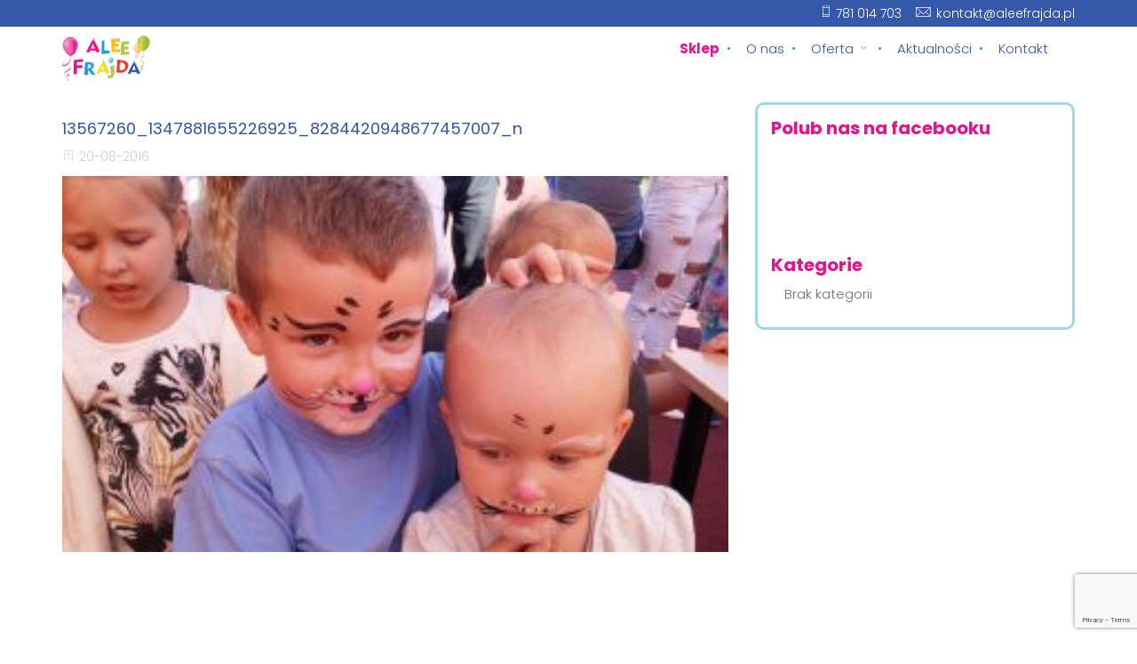

--- FILE ---
content_type: text/html; charset=UTF-8
request_url: https://aleefrajda.pl/galeria/piknik-straz%CC%87acki-w-widzowie/attachment/13567260_1347881655226925_8284420948677457007_n/
body_size: 10650
content:
<!DOCTYPE html>
<!--[if lt IE 7]>      <html class="no-js lt-ie9 lt-ie8 lt-ie7"> <![endif]-->
<!--[if IE 7]>         <html class="no-js lt-ie9 lt-ie8"> <![endif]-->
<!--[if IE 8]>         <html class="no-js lt-ie9"> <![endif]-->
<!--[if gt IE 8]><!--> <html class="no-js" lang="pl"> <!--<![endif]-->
<head>
      <link rel="dns-prefetch" href="//fonts.googleapis.com">
      <link rel="dns-prefetch" href="//www.youtube.com">
      <link rel="dns-prefetch" href="//www.facebook.com">
      <link rel="dns-prefetch" href="//www.google.com">

  <meta charset="utf-8">
  <meta http-equiv="X-UA-Compatible" content="IE=edge">
  <meta name="viewport" content="width=device-width, initial-scale=1">
  
	

  <link rel="icon" href="https://aleefrajda.pl/wp-content/themes/aleefrajda/i/favicon.png">
  <!--[if IE]><link rel="shortcut icon" href="https://aleefrajda.pl/wp-content/themes/aleefrajda/i/favicon.ico"><![endif]-->
  <!-- HTML5 shim and Respond.js for IE8 support of HTML5 elements and media queries -->
  <!-- WARNING: Respond.js doesn't work if you view the page via file:// -->
    <!--[if lt IE 9]>
      <script src="https://oss.maxcdn.com/html5shiv/3.7.2/html5shiv.min.js"></script>
      <script src="https://oss.maxcdn.com/respond/1.4.2/respond.min.js"></script>
      <![endif]-->
      <meta name='robots' content='index, follow, max-image-preview:large, max-snippet:-1, max-video-preview:-1' />

	<!-- This site is optimized with the Yoast SEO plugin v23.6 - https://yoast.com/wordpress/plugins/seo/ -->
	<title>13567260_1347881655226925_8284420948677457007_n - Animacje dla dzieci Częstochowa - Aleefrajda.pl</title>
	<link rel="canonical" href="https://aleefrajda.pl/galeria/piknik-strażacki-w-widzowie/attachment/13567260_1347881655226925_8284420948677457007_n/" />
	<meta property="og:locale" content="pl_PL" />
	<meta property="og:type" content="article" />
	<meta property="og:title" content="13567260_1347881655226925_8284420948677457007_n - Animacje dla dzieci Częstochowa - Aleefrajda.pl" />
	<meta property="og:url" content="https://aleefrajda.pl/galeria/piknik-strażacki-w-widzowie/attachment/13567260_1347881655226925_8284420948677457007_n/" />
	<meta property="og:site_name" content="Animacje dla dzieci Częstochowa - Aleefrajda.pl" />
	<meta property="article:publisher" content="https://www.facebook.com/aleefrajda/" />
	<meta property="og:image" content="https://aleefrajda.pl/galeria/piknik-straz%CC%87acki-w-widzowie/attachment/13567260_1347881655226925_8284420948677457007_n" />
	<meta property="og:image:width" content="960" />
	<meta property="og:image:height" content="540" />
	<meta property="og:image:type" content="image/jpeg" />
	<meta name="twitter:card" content="summary_large_image" />
	<script type="application/ld+json" class="yoast-schema-graph">{"@context":"https://schema.org","@graph":[{"@type":"WebPage","@id":"https://aleefrajda.pl/galeria/piknik-straz%CC%87acki-w-widzowie/attachment/13567260_1347881655226925_8284420948677457007_n/","url":"https://aleefrajda.pl/galeria/piknik-straz%CC%87acki-w-widzowie/attachment/13567260_1347881655226925_8284420948677457007_n/","name":"13567260_1347881655226925_8284420948677457007_n - Animacje dla dzieci Częstochowa - Aleefrajda.pl","isPartOf":{"@id":"https://aleefrajda.pl/#website"},"primaryImageOfPage":{"@id":"https://aleefrajda.pl/galeria/piknik-straz%CC%87acki-w-widzowie/attachment/13567260_1347881655226925_8284420948677457007_n/#primaryimage"},"image":{"@id":"https://aleefrajda.pl/galeria/piknik-straz%CC%87acki-w-widzowie/attachment/13567260_1347881655226925_8284420948677457007_n/#primaryimage"},"thumbnailUrl":"https://aleefrajda.pl/wp-content/uploads/2016/08/13567260_1347881655226925_8284420948677457007_n.jpg","datePublished":"2016-08-20T15:55:03+00:00","dateModified":"2016-08-20T15:55:03+00:00","breadcrumb":{"@id":"https://aleefrajda.pl/galeria/piknik-straz%CC%87acki-w-widzowie/attachment/13567260_1347881655226925_8284420948677457007_n/#breadcrumb"},"inLanguage":"pl-PL","potentialAction":[{"@type":"ReadAction","target":["https://aleefrajda.pl/galeria/piknik-straz%CC%87acki-w-widzowie/attachment/13567260_1347881655226925_8284420948677457007_n/"]}]},{"@type":"ImageObject","inLanguage":"pl-PL","@id":"https://aleefrajda.pl/galeria/piknik-straz%CC%87acki-w-widzowie/attachment/13567260_1347881655226925_8284420948677457007_n/#primaryimage","url":"https://aleefrajda.pl/wp-content/uploads/2016/08/13567260_1347881655226925_8284420948677457007_n.jpg","contentUrl":"https://aleefrajda.pl/wp-content/uploads/2016/08/13567260_1347881655226925_8284420948677457007_n.jpg","width":960,"height":540},{"@type":"BreadcrumbList","@id":"https://aleefrajda.pl/galeria/piknik-straz%CC%87acki-w-widzowie/attachment/13567260_1347881655226925_8284420948677457007_n/#breadcrumb","itemListElement":[{"@type":"ListItem","position":1,"name":"Strona główna","item":"https://aleefrajda.pl/"},{"@type":"ListItem","position":2,"name":"Piknik Strażacki w Widzowie","item":"https://aleefrajda.pl/galeria/piknik-straz%cc%87acki-w-widzowie/"},{"@type":"ListItem","position":3,"name":"13567260_1347881655226925_8284420948677457007_n"}]},{"@type":"WebSite","@id":"https://aleefrajda.pl/#website","url":"https://aleefrajda.pl/","name":"Animacje dla dzieci Częstochowa - Aleefrajda.pl","description":"Animacje dla dzieci na wesela, urodziny, komunie, festyny","potentialAction":[{"@type":"SearchAction","target":{"@type":"EntryPoint","urlTemplate":"https://aleefrajda.pl/?s={search_term_string}"},"query-input":{"@type":"PropertyValueSpecification","valueRequired":true,"valueName":"search_term_string"}}],"inLanguage":"pl-PL"}]}</script>
	<!-- / Yoast SEO plugin. -->


<link rel='dns-prefetch' href='//fonts.googleapis.com' />
<link rel="alternate" type="application/rss+xml" title="Animacje dla dzieci Częstochowa - Aleefrajda.pl &raquo; 13567260_1347881655226925_8284420948677457007_n Kanał z komentarzami" href="https://aleefrajda.pl/galeria/piknik-straz%cc%87acki-w-widzowie/attachment/13567260_1347881655226925_8284420948677457007_n/feed/" />
<link rel='stylesheet' id='wp-block-library-css' href='https://aleefrajda.pl/wp-includes/css/dist/block-library/style.min.css?ver=6.6.3' type='text/css' media='all' />
<style id='classic-theme-styles-inline-css' type='text/css'>
/*! This file is auto-generated */
.wp-block-button__link{color:#fff;background-color:#32373c;border-radius:9999px;box-shadow:none;text-decoration:none;padding:calc(.667em + 2px) calc(1.333em + 2px);font-size:1.125em}.wp-block-file__button{background:#32373c;color:#fff;text-decoration:none}
</style>
<style id='global-styles-inline-css' type='text/css'>
:root{--wp--preset--aspect-ratio--square: 1;--wp--preset--aspect-ratio--4-3: 4/3;--wp--preset--aspect-ratio--3-4: 3/4;--wp--preset--aspect-ratio--3-2: 3/2;--wp--preset--aspect-ratio--2-3: 2/3;--wp--preset--aspect-ratio--16-9: 16/9;--wp--preset--aspect-ratio--9-16: 9/16;--wp--preset--color--black: #000000;--wp--preset--color--cyan-bluish-gray: #abb8c3;--wp--preset--color--white: #ffffff;--wp--preset--color--pale-pink: #f78da7;--wp--preset--color--vivid-red: #cf2e2e;--wp--preset--color--luminous-vivid-orange: #ff6900;--wp--preset--color--luminous-vivid-amber: #fcb900;--wp--preset--color--light-green-cyan: #7bdcb5;--wp--preset--color--vivid-green-cyan: #00d084;--wp--preset--color--pale-cyan-blue: #8ed1fc;--wp--preset--color--vivid-cyan-blue: #0693e3;--wp--preset--color--vivid-purple: #9b51e0;--wp--preset--gradient--vivid-cyan-blue-to-vivid-purple: linear-gradient(135deg,rgba(6,147,227,1) 0%,rgb(155,81,224) 100%);--wp--preset--gradient--light-green-cyan-to-vivid-green-cyan: linear-gradient(135deg,rgb(122,220,180) 0%,rgb(0,208,130) 100%);--wp--preset--gradient--luminous-vivid-amber-to-luminous-vivid-orange: linear-gradient(135deg,rgba(252,185,0,1) 0%,rgba(255,105,0,1) 100%);--wp--preset--gradient--luminous-vivid-orange-to-vivid-red: linear-gradient(135deg,rgba(255,105,0,1) 0%,rgb(207,46,46) 100%);--wp--preset--gradient--very-light-gray-to-cyan-bluish-gray: linear-gradient(135deg,rgb(238,238,238) 0%,rgb(169,184,195) 100%);--wp--preset--gradient--cool-to-warm-spectrum: linear-gradient(135deg,rgb(74,234,220) 0%,rgb(151,120,209) 20%,rgb(207,42,186) 40%,rgb(238,44,130) 60%,rgb(251,105,98) 80%,rgb(254,248,76) 100%);--wp--preset--gradient--blush-light-purple: linear-gradient(135deg,rgb(255,206,236) 0%,rgb(152,150,240) 100%);--wp--preset--gradient--blush-bordeaux: linear-gradient(135deg,rgb(254,205,165) 0%,rgb(254,45,45) 50%,rgb(107,0,62) 100%);--wp--preset--gradient--luminous-dusk: linear-gradient(135deg,rgb(255,203,112) 0%,rgb(199,81,192) 50%,rgb(65,88,208) 100%);--wp--preset--gradient--pale-ocean: linear-gradient(135deg,rgb(255,245,203) 0%,rgb(182,227,212) 50%,rgb(51,167,181) 100%);--wp--preset--gradient--electric-grass: linear-gradient(135deg,rgb(202,248,128) 0%,rgb(113,206,126) 100%);--wp--preset--gradient--midnight: linear-gradient(135deg,rgb(2,3,129) 0%,rgb(40,116,252) 100%);--wp--preset--font-size--small: 13px;--wp--preset--font-size--medium: 20px;--wp--preset--font-size--large: 36px;--wp--preset--font-size--x-large: 42px;--wp--preset--spacing--20: 0.44rem;--wp--preset--spacing--30: 0.67rem;--wp--preset--spacing--40: 1rem;--wp--preset--spacing--50: 1.5rem;--wp--preset--spacing--60: 2.25rem;--wp--preset--spacing--70: 3.38rem;--wp--preset--spacing--80: 5.06rem;--wp--preset--shadow--natural: 6px 6px 9px rgba(0, 0, 0, 0.2);--wp--preset--shadow--deep: 12px 12px 50px rgba(0, 0, 0, 0.4);--wp--preset--shadow--sharp: 6px 6px 0px rgba(0, 0, 0, 0.2);--wp--preset--shadow--outlined: 6px 6px 0px -3px rgba(255, 255, 255, 1), 6px 6px rgba(0, 0, 0, 1);--wp--preset--shadow--crisp: 6px 6px 0px rgba(0, 0, 0, 1);}:where(.is-layout-flex){gap: 0.5em;}:where(.is-layout-grid){gap: 0.5em;}body .is-layout-flex{display: flex;}.is-layout-flex{flex-wrap: wrap;align-items: center;}.is-layout-flex > :is(*, div){margin: 0;}body .is-layout-grid{display: grid;}.is-layout-grid > :is(*, div){margin: 0;}:where(.wp-block-columns.is-layout-flex){gap: 2em;}:where(.wp-block-columns.is-layout-grid){gap: 2em;}:where(.wp-block-post-template.is-layout-flex){gap: 1.25em;}:where(.wp-block-post-template.is-layout-grid){gap: 1.25em;}.has-black-color{color: var(--wp--preset--color--black) !important;}.has-cyan-bluish-gray-color{color: var(--wp--preset--color--cyan-bluish-gray) !important;}.has-white-color{color: var(--wp--preset--color--white) !important;}.has-pale-pink-color{color: var(--wp--preset--color--pale-pink) !important;}.has-vivid-red-color{color: var(--wp--preset--color--vivid-red) !important;}.has-luminous-vivid-orange-color{color: var(--wp--preset--color--luminous-vivid-orange) !important;}.has-luminous-vivid-amber-color{color: var(--wp--preset--color--luminous-vivid-amber) !important;}.has-light-green-cyan-color{color: var(--wp--preset--color--light-green-cyan) !important;}.has-vivid-green-cyan-color{color: var(--wp--preset--color--vivid-green-cyan) !important;}.has-pale-cyan-blue-color{color: var(--wp--preset--color--pale-cyan-blue) !important;}.has-vivid-cyan-blue-color{color: var(--wp--preset--color--vivid-cyan-blue) !important;}.has-vivid-purple-color{color: var(--wp--preset--color--vivid-purple) !important;}.has-black-background-color{background-color: var(--wp--preset--color--black) !important;}.has-cyan-bluish-gray-background-color{background-color: var(--wp--preset--color--cyan-bluish-gray) !important;}.has-white-background-color{background-color: var(--wp--preset--color--white) !important;}.has-pale-pink-background-color{background-color: var(--wp--preset--color--pale-pink) !important;}.has-vivid-red-background-color{background-color: var(--wp--preset--color--vivid-red) !important;}.has-luminous-vivid-orange-background-color{background-color: var(--wp--preset--color--luminous-vivid-orange) !important;}.has-luminous-vivid-amber-background-color{background-color: var(--wp--preset--color--luminous-vivid-amber) !important;}.has-light-green-cyan-background-color{background-color: var(--wp--preset--color--light-green-cyan) !important;}.has-vivid-green-cyan-background-color{background-color: var(--wp--preset--color--vivid-green-cyan) !important;}.has-pale-cyan-blue-background-color{background-color: var(--wp--preset--color--pale-cyan-blue) !important;}.has-vivid-cyan-blue-background-color{background-color: var(--wp--preset--color--vivid-cyan-blue) !important;}.has-vivid-purple-background-color{background-color: var(--wp--preset--color--vivid-purple) !important;}.has-black-border-color{border-color: var(--wp--preset--color--black) !important;}.has-cyan-bluish-gray-border-color{border-color: var(--wp--preset--color--cyan-bluish-gray) !important;}.has-white-border-color{border-color: var(--wp--preset--color--white) !important;}.has-pale-pink-border-color{border-color: var(--wp--preset--color--pale-pink) !important;}.has-vivid-red-border-color{border-color: var(--wp--preset--color--vivid-red) !important;}.has-luminous-vivid-orange-border-color{border-color: var(--wp--preset--color--luminous-vivid-orange) !important;}.has-luminous-vivid-amber-border-color{border-color: var(--wp--preset--color--luminous-vivid-amber) !important;}.has-light-green-cyan-border-color{border-color: var(--wp--preset--color--light-green-cyan) !important;}.has-vivid-green-cyan-border-color{border-color: var(--wp--preset--color--vivid-green-cyan) !important;}.has-pale-cyan-blue-border-color{border-color: var(--wp--preset--color--pale-cyan-blue) !important;}.has-vivid-cyan-blue-border-color{border-color: var(--wp--preset--color--vivid-cyan-blue) !important;}.has-vivid-purple-border-color{border-color: var(--wp--preset--color--vivid-purple) !important;}.has-vivid-cyan-blue-to-vivid-purple-gradient-background{background: var(--wp--preset--gradient--vivid-cyan-blue-to-vivid-purple) !important;}.has-light-green-cyan-to-vivid-green-cyan-gradient-background{background: var(--wp--preset--gradient--light-green-cyan-to-vivid-green-cyan) !important;}.has-luminous-vivid-amber-to-luminous-vivid-orange-gradient-background{background: var(--wp--preset--gradient--luminous-vivid-amber-to-luminous-vivid-orange) !important;}.has-luminous-vivid-orange-to-vivid-red-gradient-background{background: var(--wp--preset--gradient--luminous-vivid-orange-to-vivid-red) !important;}.has-very-light-gray-to-cyan-bluish-gray-gradient-background{background: var(--wp--preset--gradient--very-light-gray-to-cyan-bluish-gray) !important;}.has-cool-to-warm-spectrum-gradient-background{background: var(--wp--preset--gradient--cool-to-warm-spectrum) !important;}.has-blush-light-purple-gradient-background{background: var(--wp--preset--gradient--blush-light-purple) !important;}.has-blush-bordeaux-gradient-background{background: var(--wp--preset--gradient--blush-bordeaux) !important;}.has-luminous-dusk-gradient-background{background: var(--wp--preset--gradient--luminous-dusk) !important;}.has-pale-ocean-gradient-background{background: var(--wp--preset--gradient--pale-ocean) !important;}.has-electric-grass-gradient-background{background: var(--wp--preset--gradient--electric-grass) !important;}.has-midnight-gradient-background{background: var(--wp--preset--gradient--midnight) !important;}.has-small-font-size{font-size: var(--wp--preset--font-size--small) !important;}.has-medium-font-size{font-size: var(--wp--preset--font-size--medium) !important;}.has-large-font-size{font-size: var(--wp--preset--font-size--large) !important;}.has-x-large-font-size{font-size: var(--wp--preset--font-size--x-large) !important;}
:where(.wp-block-post-template.is-layout-flex){gap: 1.25em;}:where(.wp-block-post-template.is-layout-grid){gap: 1.25em;}
:where(.wp-block-columns.is-layout-flex){gap: 2em;}:where(.wp-block-columns.is-layout-grid){gap: 2em;}
:root :where(.wp-block-pullquote){font-size: 1.5em;line-height: 1.6;}
</style>
<link rel='stylesheet' id='contact-form-7-css' href='https://aleefrajda.pl/wp-content/plugins/contact-form-7/includes/css/styles.css?ver=5.9.8' type='text/css' media='all' />
<link rel='stylesheet' id='normalize-style-css' href='https://aleefrajda.pl/wp-content/themes/aleefrajda/css/normalize.css?ver=6.6.3' type='text/css' media='all' />
<link rel='stylesheet' id='main-style-css' href='https://aleefrajda.pl/wp-content/themes/aleefrajda/css/main.css?ver=6.6.3' type='text/css' media='all' />
<link rel='stylesheet' id='bootstrap-style-css' href='https://aleefrajda.pl/wp-content/themes/aleefrajda/css/bootstrap.min.css?ver=6.6.3' type='text/css' media='all' />
<link rel='stylesheet' id='icon-style-css' href='https://aleefrajda.pl/wp-content/themes/aleefrajda/css/pe-icon-7-stroke.css?ver=6.6.3' type='text/css' media='all' />
<link rel='stylesheet' id='slicktheme-style-css' href='https://aleefrajda.pl/wp-content/themes/aleefrajda/css/slick-theme.css?ver=6.6.3' type='text/css' media='all' />
<link rel='stylesheet' id='slick-style-css' href='https://aleefrajda.pl/wp-content/themes/aleefrajda/css/slick.css?ver=6.6.3' type='text/css' media='all' />
<link rel='stylesheet' id='lity-style-css' href='https://aleefrajda.pl/wp-content/themes/aleefrajda/css/lity.css?ver=6.6.3' type='text/css' media='all' />
<link rel='stylesheet' id='theme-style-css' href='https://aleefrajda.pl/wp-content/themes/aleefrajda/css/theme.css?ver=6.6.3' type='text/css' media='all' />
<link rel='stylesheet' id='wpb-google-fonts-css' href='https://fonts.googleapis.com/css?family=Poppins%3A300%2C400%2C600%2C700%3Bsubset%3Dcyrillic-ext&#038;ver=6.6.3' type='text/css' media='all' />
<link rel='stylesheet' id='sib-front-css-css' href='https://aleefrajda.pl/wp-content/plugins/mailin/css/mailin-front.css?ver=6.6.3' type='text/css' media='all' />
<script type="text/javascript" src="https://aleefrajda.pl/wp-includes/js/jquery/jquery.min.js?ver=3.7.1" id="jquery-core-js"></script>
<script type="text/javascript" src="https://aleefrajda.pl/wp-includes/js/jquery/jquery-migrate.min.js?ver=3.4.1" id="jquery-migrate-js"></script>
<script type="text/javascript" src="https://aleefrajda.pl/wp-content/themes/aleefrajda/js/jquery.min.js?ver=201902" id="jquery-script-js"></script>
<script type="text/javascript" src="https://aleefrajda.pl/wp-content/themes/aleefrajda/js/modernizr.min.js?ver=201902" id="modernizr-script-js"></script>
<script type="text/javascript" src="https://aleefrajda.pl/wp-content/themes/aleefrajda/js/bootstrap.min.js?ver=201902" id="bootstrap-script-js"></script>
<script type="text/javascript" src="https://aleefrajda.pl/wp-content/themes/aleefrajda/js/classie.js?ver=201902" id="classie-script-js"></script>
<script type="text/javascript" id="sib-front-js-js-extra">
/* <![CDATA[ */
var sibErrMsg = {"invalidMail":"Please fill out valid email address","requiredField":"Please fill out required fields","invalidDateFormat":"Please fill out valid date format","invalidSMSFormat":"Please fill out valid phone number"};
var ajax_sib_front_object = {"ajax_url":"https:\/\/aleefrajda.pl\/wp-admin\/admin-ajax.php","ajax_nonce":"53a4235ebb","flag_url":"https:\/\/aleefrajda.pl\/wp-content\/plugins\/mailin\/img\/flags\/"};
/* ]]> */
</script>
<script type="text/javascript" src="https://aleefrajda.pl/wp-content/plugins/mailin/js/mailin-front.js?ver=1729080918" id="sib-front-js-js"></script>
<link rel="EditURI" type="application/rsd+xml" title="RSD" href="https://aleefrajda.pl/xmlrpc.php?rsd" />
<link rel='shortlink' href='https://aleefrajda.pl/?p=460' />
<script type="text/javascript">
							(function() {
								window.sib ={equeue:[],client_key:"0cnqd3pc4dfdlybcyr2sxxkw"};/* OPTIONAL: email for identify request*/
							window.sib.email_id = "";
							window.sendinblue = {}; for (var j = ['track', 'identify', 'trackLink', 'page'], i = 0; i < j.length; i++) { (function(k) { window.sendinblue[k] = function() { var arg = Array.prototype.slice.call(arguments); (window.sib[k] || function() { var t = {}; t[k] = arg; window.sib.equeue.push(t);})(arg[0], arg[1], arg[2]);};})(j[i]);}var n = document.createElement("script"),i = document.getElementsByTagName("script")[0]; n.type = "text/javascript", n.id = "sendinblue-js", n.async = !0, n.src = "https://sibautomation.com/sa.js?plugin=wordpress&key=" + window.sib.client_key, i.parentNode.insertBefore(n, i), window.sendinblue.page();})();
							</script>		<style type="text/css" id="wp-custom-css">
			.wpcf7 form.sent .wpcf7-response-output {
   
    border: none;
    color: #fec51a; !important;
		margin: 0 !important;
}

.baner-form .input-box {
  
    vertical-align: inherit;
}

.baner-form form {
    
    display: flex;
    flex-wrap: wrap;
		justify-content:center;
		align-items:center;
		flex-direction:column;
  
}


@media(max-width: 767px){
	#wpcf7-f1854-o1 > form > div:nth-child(2) > p{
	margin-bottom: 0px;
}

.baner-form form .select-container {
    background: #fff;
    border: 1px solid #ec0f8f;
    width: 100%;
    border-radius: 25px;
    padding: 0px 15px;
    height: 40px;
    margin-bottom: 10px;
}

#wpcf7-f1854-o1 > form > div:nth-child(5) > p{

/* margin-top: 35px */

}

.input-box{
min-width: 80% !important;
}

}

@media(min-width: 767px){

.baner-form form .select-container {
    background: #fff;
    border: 1px solid #ec0f8f;
    width: 100%;
    border-radius: 25px;
    padding: 0px 15px;
    height: 40px;
    margin-bottom: 10px;
}



#wpcf7-f1854-o1 > form{

display:flex;
justify-content:center;
align-items:center;
flex-direction:column;
	
}

#wpcf7-f1854-o1 > form > div:nth-child(2) > p{
margin-bottom: 0 !important;
}


.baner-form input.btn {

    margin-top: 0px;
}



.baner-form {
    background: rgba(236, 14, 143, 0.9);
    padding: 20px 0 15px;
    text-align: center;
    bottom: 0;
    text-align: center;
    width: 100%;
    display: flex;
    justify-content: center;
    align-items: center;
}


#wpcf7-f1854-o1 > form > div:nth-child(5) > p{

/* margin-top: 60px */

}


.input-box{
min-width: 420px !important;
}

}

#wpcf7-f1854-o1 > form > div:nth-child(5) > p:nth-child(1){
color: white !important;
}

#wpcf7-f1854-o1 > form > div:nth-child(5) > p:nth-child(1) > a{
color: #fbe106 !important;
}

#gallery-1 img {
    object-fit:cover !important;
}

.attachment-thumbnail .size-thumbnail{
	object-fit:cober !important;
}


.responsive-image {
    max-width: 100%;
    height: auto;
    display: block;
    margin: 0 auto;
		margin-bottom:20px !important;
}

.submenu {
    max-height: 0;
    overflow: hidden;
    transition: max-height 0.2s ease-in-out;
    list-style: none;
    padding-left: 15px;
}

li:hover > .submenu {
   max-height: 500px; /* Wystarczająca wartość, żeby submenu się rozwinęło */
}

.menu_offer.active {
    height: fit-content;
}


.mobilesubmenu {
    max-height: 0;
    overflow: hidden;
    transition: max-height 0.3s ease-in-out;
    list-style: none;
    padding-left: 15px;
}

.mobilesubmenu.open {
    max-height: 500px; /* Wystarczająco duża wartość, dostosuj w razie potrzeby */
}

.mobilesubmenu-toggle {
    background: none;
    border: none;
    font-size: 16px;
    cursor: pointer;
    margin-left: 5px;
}

@media (min-width: 1024px) {
    .mobilesubmenu-toggle {
        display: none; /* Ukryj przycisk na desktopie */
    }
}


html, body{
	overflow-x:hidden !important;
}


.btn-submit-custom{
	max-width:250px;
}


.form-footer p {
    font-size: 14px;
    color: white !important;
    margin-bottom: 10px;
    display: grid;
    justify-items: center;
}


@media(min-width: 767px){
	.custom__img{
	height:107px !important;
	width:195px !important;
	margin-left:-15px !important;

}


body > section:nth-child(16) > div > div.row.text-center > ul > div > div > li:nth-child(12) > img{
	width:165px !important;
	

}
}



@media(max-width: 767px){
	.custom__img{
	height:107px !important;
	width:195px !important;
	margin: 0 auto !important;

}


body > section:nth-child(16) > div > div.row.text-center > ul > div > div > li:nth-child(12) > img{
	width:unset !important;
	

}
}

.gallery {
  display: grid !important;
  gap: 5px;
}

.gallery.gallery-columns-4 {
  grid-template-columns: repeat(4, 1fr);
}

.gallery br {
  display: none !important;
}

.gallery dl.gallery-item {
  margin: 0 !important;
  padding: 0;
  width: 100% !important;
}

.gallery dt.gallery-icon {
  margin: 0;
  padding: 0;
}

.gallery-item {
  width: 100% !important;
  aspect-ratio: 1/1;
  overflow: hidden;
  border-radius: 2px;
  margin: 0 !important;
}

.gallery-item a {
  display: block;
  width: 100%;
  height: 100%;
}

.gallery-item img {
  width: 100%;
  height: 100%;
  object-fit: cover;
  display: block;
}

@media (max-width: 1200px) {
  .gallery.gallery-columns-4 {
    grid-template-columns: repeat(3, 1fr);
  }
}

@media (max-width: 900px) {
  .gallery.gallery-columns-4 {
    grid-template-columns: repeat(2, 1fr);
  }
}

@media (max-width: 600px) {
  .gallery.gallery-columns-4 {
    grid-template-columns: 1fr;
  }
}

#panel-944-0-1-1 > div > div > p:nth-child(3){
	display:flex;
	justify-content:center;
	align-items:center;
}


.ti-widget[data-layout-id='5'][data-set-id='ligth-border'] .ti-controls .ti-next, .ti-widget[data-layout-id='5'][data-set-id='ligth-border'] .ti-controls .ti-prev{
	
	padding:0 !important;
}


.ti-widget.ti-goog .ti-controls .ti-next:after{
	display:none !important;
}

.ti-widget.ti-goog .ti-controls .ti-next:after{
	display:none !important;
}


.ti-widget.ti-goog .ti-controls .ti-prev:after{
	display:none !important;
}

.ti-widget[data-layout-id='5'][data-set-id='ligth-border'] .ti-controls .ti-prev:before{
	background:none !important;
}


.ti-widget[data-layout-id='5'][data-set-id='ligth-border'] .ti-controls .ti-next:before{
	background:none !important;
}		</style>
		      <!-- <script>
            $(window).load(function () {
               $('body').addClass('loaded');
            });
            
        </script>-->
	<script>
    window.dataLayer = window.dataLayer || [];
    function gtag() {
        dataLayer.push(arguments);
    }
    gtag("consent", "default", {
        ad_storage: "denied",
        ad_user_data: "denied", 
        ad_personalization: "denied",
        analytics_storage: "denied",
        functionality_storage: "denied",
        personalization_storage: "denied",
        security_storage: "granted",
        wait_for_update: 2000,
    });
    gtag("set", "ads_data_redaction", true);
    gtag("set", "url_passthrough", true);
</script>

	<!-- Google Tag Manager -->
	<script>(function(w,d,s,l,i){w[l]=w[l]||[];w[l].push({'gtm.start':
	new Date().getTime(),event:'gtm.js'});var f=d.getElementsByTagName(s)[0],
	j=d.createElement(s),dl=l!='dataLayer'?'&l='+l:'';j.async=true;j.src=
	'https://www.googletagmanager.com/gtm.js?id='+i+dl;f.parentNode.insertBefore(j,f);
	})(window,document,'script','dataLayer','GTM-5Z9WZH3V');</script>
	<!-- End Google Tag Manager -->
<!-- Google tag (gtag.js) -->
<script async src="https://www.googletagmanager.com/gtag/js?id=G-1VT12J93LH"></script>
<script>
  window.dataLayer = window.dataLayer || [];
  function gtag(){dataLayer.push(arguments);}
  gtag('js', new Date());

  gtag('config', 'G-1VT12J93LH');
</script>
<!-- Start cookieyes banner --> <script id="cookieyes" type="text/javascript" src="https://cdn-cookieyes.com/client_data/74c00fb50fbf968931c09045/script.js"></script> <!-- End cookieyes banner -->
    </head>

    <body data-rsssl=1>

<!-- Google Tag Manager (noscript) -->
<noscript><iframe src="https://www.googletagmanager.com/ns.html?id=GTM-5Z9WZH3V"
height="0" width="0" style="display:none;visibility:hidden"></iframe></noscript>
<!-- End Google Tag Manager (noscript) -->



<!--<div id="loader-wrapper">
      <div id="loader"></div>
    </div> -->
      <header>
        <div class="top-bar">
          <div class="container">
            <div class="row">
           <div class="col-md-12 text-right fast-contact">
             <a href="tel:+48781014703" class="tel"> 781 014 703</a>
                <a href="mailto:kontakt@aleefrajda.pl" class="mail">kontakt@aleefrajda.pl</a>
              </div>
            </div>
          </div>
        </div>
        <nav>
          <div class="container">
            <div class="row">
              <div class="col-xs-12">
              <div class="logo pull-left"><a href="https://aleefrajda.pl"><img src="https://res.cloudinary.com/domhkyjbq/image/upload/v1548152880/aleefrajda_03.png" alt="Aleefrajda.pl"/></a></div>
 <div id="navbar"  class="menu-btn pull-right navbar-collapse collapse" aria-expanded="true">
        <ul class="nav navbar-nav main-menu">
          <li> <a href="https://sklep.aleefrajda.pl" style="color:#ec0f8f; font-weight: bold;">Sklep</a> </li>
                    <li> <a href="/o-nas">O nas</a> </li>
          <li> <a id="menu_triger" >Oferta <span class="pe-7s-angle-down"></span> </a> </li>
          <li> <a href="/blog">Aktualności</a> </li>
          <li> <a href="/kontakt">Kontakt</a> </li>

        </ul>
        
               </div>
               <span class="nav menu-wrapper">
          <button id="hamburger" class=" navbar-toggler x" type="button" data-toggle="collapse" data-target="#navbarNav" aria-controls="navbarNav" aria-expanded="false" aria-label="Toggle navigation">
            <span class="icon-bar"></span>
            <span class="icon-bar"></span>
            <span class="icon-bar"></span>
          </button>
        </span>
             </div>
           </div>
           </div>
         </nav>
        <nav id="menu_offer" class="menu_offer no-active">
	<div class="container">
		<div class="col-sm-6 col-md-3">
			<h3 class="menu_offer-title pink">Dla rodziców </h3>
			<ul>
				<li><a href="https://aleefrajda.pl/animacje-na-przyjeciu-komunijnym-chrzcinach">Komunie / Chrzciny</a></li>
				<li><a href="https://aleefrajda.pl/urodziny-klasyczne">Urodziny klasyczne</a></li>
				<li><a href="https://aleefrajda.pl/urodziny-tematyczne">Urodziny tematyczne</a></li>
				<li><a href="https://aleefrajda.pl/urodziny-kulinarne">Urodziny kulinarne</a></li>
				<li><a href="https://aleefrajda.pl/wizyta-domowa-sw-mikolaja">Wizyta Św. Mikołaja</a></li>
				<li><a href="https://aleefrajda.pl/kolonie-letnie">Kolonie letnie</a></li>
			</ul>
		</div>
		<div class="col-sm-6 col-md-3">
			<h3 class="menu_offer-title light-blue">Dla przedszkoli i szkół</h3>
			<ul>
    <li><a href="https://aleefrajda.pl/oferta-przedszkola-szkoly-2">Pełna oferta atrakcji</a></li>
    <li><a href="https://aleefrajda.pl/wizyta-sw-mikolaja-przedszkoluszkole-2">Wizyta Św. Mikołaja</a></li>
    <li><a href="https://aleefrajda.pl/warsztaty-kulinarne-dla-dzieci">Warsztaty kulinarne</a></li>
    <li>
        <a href="https://aleefrajda.pl/bal-karnawalowy">Bal karnawałowy</a>
       
    </li>
</ul>

			<h3 class="menu_offer-title orange">Dla firm</h3>
			<ul>
				<li><a href="https://aleefrajda.pl/dla-firm">Pełna oferta atrakcji</a></li>
				<li><a href="https://aleefrajda.pl/wizyta-sw-mikolaja-firmie">Wizyta Św. Mikołaja</a></li>
				<li><a href="https://aleefrajda.pl/imprezy-pikniki-eventy-firmowe">Imprezy, pikniki, eventy firmowe</a></li>
			</ul>
		</div>
		<div class="col-sm-6 col-md-3">
			<h3 class="menu_offer-title green">Dla nowożeńców</h3>
			<ul>
				<li><a href="https://aleefrajda.pl/animacje-na-wesele">Animacje na weselu</a></li>
				<li><a href="https://aleefrajda.pl/fotobudka">Fotobudka</a></li>
				<li><a href="https://aleefrajda.pl/fotobudka">Fotobudka 360</a></li>
				<li><a href="https://aleefrajda.pl/fotobudka">Fotobudka magazyn</a></li>
				<li><a href="https://aleefrajda.pl/fotolustro">Fotolustro</a></li>
				<li><a href="https://aleefrajda.pl/fotobudka">Dmuchany namiot imprezowy</a></li>
			</ul>
		</div>
		<div class="col-sm-6 col-md-3">
			<h3 class="menu_offer-title red">Na każdą okazję</h3>
			<ul>
				<li><a href="https://aleefrajda.pl/dodatkowe-atrakcje">Dodatkowe atrakcje</a></li>
				<li><a href="https://aleefrajda.pl/maskotki">Żywe maskotki</a></li>
				<li><a href="https://aleefrajda.pl/dodatkowe-atrakcje#iluzja">Pokazy iluzji</a></li>
			</ul>
			<h3 class="menu_offer-title light-blue">Dla animatorów</h3>
			<ul>
				<li><a href="https://aleefrajda.pl/szkolenia-i-warsztaty-dla-animatorow">Szkolenia i warsztaty</a></li>
			</ul>
		</div>
	</div>
</nav>
        <nav id="menu_offer_m" class="menu_offer  menu_offer_mobile no-active">

	<div class="container" style="padding-top:30px; padding-bottom: 30px;">
		<div class="col-sm-12">
		</div>
		<div class="col-sm-12">
			<a href="https://sklep.aleefrajda.pl" class="menu_offer-title green">Sklep</a>
		</div>
		<div class="col-sm-12">
			<a href="https://aleefrajda.pl/o-nas" class="menu_offer-title orange">O nas</a>
		</div>
		<div class="col-sm-12">
			<button type="button"  class="menu_offer-title pink " data-target="#s1" data-toggle="collapse">Dla rodziców <span class="pe-7s-angle-down"></span></button>
			<ul id="s1" class="collapse">
				<li><a href="https://aleefrajda.pl/animacje-na-przyjeciu-komunijnym-chrzcinach">Komunie / Chrzciny</a></li>
				<li><a href="https://aleefrajda.pl/urodziny-klasyczne">Urodziny klasyczne</a></li>
				<li><a href="https://aleefrajda.pl/urodziny-tematyczne">Urodziny tematyczne</a></li>
				<li><a href="https://aleefrajda.pl/urodziny-kulinarne">Urodziny kulinarne</a></li>
				<li><a href="https://aleefrajda.pl/wizyta-domowa-sw-mikolaja">Wizyta Św. Mikołaja</a></li>
				<li><a href="https://aleefrajda.pl/kolonie-letnie">Kolonie letnie</a></li>
			</ul>
		</div>
		<div class="col-sm-12">
			<button type="button"  class="menu_offer-title light-blue " data-target="#s2" data-toggle="collapse">Dla przedszkoli i szkół <span class="pe-7s-angle-down"></span></button>
			<ul id="s2" class="collapse">
    <li><a href="https://aleefrajda.pl/oferta-przedszkola-szkoly-2">Pełna oferta atrakcji</a></li>
    <li><a href="https://aleefrajda.pl/wizyta-sw-mikolaja-przedszkoluszkole-2">Wizyta Św. Mikołaja</a></li>
    <li><a href="https://aleefrajda.pl/warsztaty-kulinarne-dla-dzieci">Warsztaty kulinarne</a></li>
    <li>
        <a href="https://aleefrajda.pl/bal-karnawalowy">Bal karnawałowy</a>
        <button class="mobilesubmenu-toggle"><span style="color: #1e9cd8;" class="pe-7s-angle-down"></span></button>
       
    </li>
</ul>


			<button type="button"    class="menu_offer-title orange " data-target="#s3" data-toggle="collapse">Dla firm <span class="pe-7s-angle-down"></span></button>
			<ul id="s3" class="collapse">
				<li><a href="https://aleefrajda.pl/dla-firm">Pełna oferta atrakcji</a></li>
				<li><a href="https://aleefrajda.pl/wizyta-sw-mikolaja-firmie">Wizyta Św. Mikołaja</a></li>
				<li><a href="https://aleefrajda.pl/imprezy-pikniki-eventy-firmowe">Imprezy, pikniki, eventy firmowe</a></li>
			</ul>
		</div>
		<div class="col-sm-12">
			<button type="button" class="menu_offer-title green " data-target="#s4" data-toggle="collapse">Dla nowożeńców <span class="pe-7s-angle-down"></span></button>
			<ul id="s4" class="collapse">
				<li><a href="https://aleefrajda.pl/animacje-na-wesele">Animacje na weselu</a></li>
				<li><a href="https://aleefrajda.pl/fotobudka">Fotobudka</a></li>
				<li><a href="https://aleefrajda.pl/fotobudka">Fotobudka 360</a></li>
				<li><a href="https://aleefrajda.pl/fotobudka">Fotobudka magazyn</a></li>
				<li><a href="https://aleefrajda.pl/fotolustro">Fotolustro</a></li>
				<li><a href="https://aleefrajda.pl/fotobudka">Dmuchany namiot imprezowy</a></li>
			</ul>
		</div>
		<div class="col-sm-12"> 
			<button type="button"  class="menu_offer-title red " data-target="#s5" data-toggle="collapse">Na każdą okazję <span class="pe-7s-angle-down"></span></button>
			<ul id="s5"  class="collapse">
				<li><a href="https://aleefrajda.pl/dodatkowe-atrakcje">Dodatkowe atrakcje</a></li>
				<li><a href="https://aleefrajda.pl/maskotki">Żywe maskotki</a></li>
				<li><a href="https://aleefrajda.pl/dodatkowe-atrakcje#iluzja">Pokazy iluzji</a></li>
			</ul>
		</div>
		<div class="col-sm-12"> 
			<button type="button"  class="menu_offer-title green " data-target="#s6" data-toggle="collapse">Dla animatorów <span class="pe-7s-angle-down"></span></button>
			<ul id="s6"  class="collapse">
				<li><a href="https://aleefrajda.pl/szkolenia-i-warsztaty-dla-animatorow">Szkolenia i warsztaty</a></li>
			</ul>
		</div>
		<div class="col-sm-12"> 
			<a  class="menu_offer-title light-blue" href="https://aleefrajda.pl/blog">Aktualności</a>
			<a  class="menu_offer-title dark-blue" href="https://aleefrajda.pl/kontakt">Kontakt</a>
			<div class="mm_call">
				<a href="tel:+48781014703" >Zadzwoń</a>
				<a href="mailto:kontakt@aleefrajda.pl" class="mm_pyt" >Zapytaj o termin</a>
			</div>
			
		</div>
	</div>
</nav>
       </header> 
     <div id="overlay" class="overlay hide"></div>
		


             
<section class="top-m single-blog">
	<div class="container">
		<div class="row">
		<div class="col-md-8">
<div class="galeria-box entry">
         <div class="thumb thumbm">
                          </div>
              <h2 class="blog-title dark-blue">13567260_1347881655226925_8284420948677457007_n</h2>
                <div class="post-date"><i class="pe-7s-ribbon"></i>20-08-2016</div>
               <p><p class="attachment"><a href='https://aleefrajda.pl/wp-content/uploads/2016/08/13567260_1347881655226925_8284420948677457007_n.jpg'><img fetchpriority="high" decoding="async" width="300" height="169" src="https://aleefrajda.pl/wp-content/uploads/2016/08/13567260_1347881655226925_8284420948677457007_n-300x169.jpg" class="attachment-medium size-medium" alt="" srcset="https://aleefrajda.pl/wp-content/uploads/2016/08/13567260_1347881655226925_8284420948677457007_n-300x169.jpg 300w, https://aleefrajda.pl/wp-content/uploads/2016/08/13567260_1347881655226925_8284420948677457007_n-768x432.jpg 768w, https://aleefrajda.pl/wp-content/uploads/2016/08/13567260_1347881655226925_8284420948677457007_n-250x141.jpg 250w, https://aleefrajda.pl/wp-content/uploads/2016/08/13567260_1347881655226925_8284420948677457007_n-550x309.jpg 550w, https://aleefrajda.pl/wp-content/uploads/2016/08/13567260_1347881655226925_8284420948677457007_n-800x450.jpg 800w, https://aleefrajda.pl/wp-content/uploads/2016/08/13567260_1347881655226925_8284420948677457007_n-320x180.jpg 320w, https://aleefrajda.pl/wp-content/uploads/2016/08/13567260_1347881655226925_8284420948677457007_n-533x300.jpg 533w, https://aleefrajda.pl/wp-content/uploads/2016/08/13567260_1347881655226925_8284420948677457007_n-889x500.jpg 889w, https://aleefrajda.pl/wp-content/uploads/2016/08/13567260_1347881655226925_8284420948677457007_n.jpg 960w" sizes="(max-width: 300px) 100vw, 300px" /></a></p>
</p>
      
                   </div>
       
			</div>
			<div class="col-md-4">
			 <div class="sidebar">
      <ul>
       <li id="text-2" class="widget widget_text"><h3 class="panel-title">Polub nas na facebooku</h3>			<div class="textwidget"> <iframe src="https://www.facebook.com/plugins/like.php?locale=pl_PL&href=https://www.facebook.com/aleefrajda/
&layout=standard&show_faces=true& width=300&action=like&colorscheme=light&height=80"
scrolling="no" frameborder="0" style="border:none; overflow:hidden; margin-top:15px; width:100%;
height:100px;" allowTransparency="true"></iframe></div>
		</li>
<li id="categories-2" class="widget widget_categories"><h3 class="panel-title">Kategorie</h3>
			<ul>
				<li class="cat-item-none">Brak kategorii</li>			</ul>

			</li>
       </ul>
      </div>
			</div>
			</div>
	</div>
  <div class="clearfix"></div>
</section>

 
<footer>
   <div class="container">
  <div class="row">
   
      <div class="col-md-6">
       Wszystkie prawa zastrzeżone przez <a href="https://aleefrajda.pl" title="animator dla dzieci na urodziny, wesela">Aleefrajda.pl</a> | Animacje dla dzieci Częstochowa, Wieluń, Kłobuck, <a href="http://kalisz.aleefrajda.pl/">Kalisz</a> | Animacje urodzinowe Częstochowa
       <br> <a href="/polityka-prywatnosci-pliki-cookies">Polityka prywatności</a> </div>
        <div class="col-md-6 text-right">
          Projekt i wykonanie: <a href="https://www.imado.co" rel="nofollow">imado.pl</a>
      </div>
    </div>
  </div>
</footer>



<script type="text/javascript" src="https://aleefrajda.pl/wp-includes/js/dist/hooks.min.js?ver=2810c76e705dd1a53b18" id="wp-hooks-js"></script>
<script type="text/javascript" src="https://aleefrajda.pl/wp-includes/js/dist/i18n.min.js?ver=5e580eb46a90c2b997e6" id="wp-i18n-js"></script>
<script type="text/javascript" id="wp-i18n-js-after">
/* <![CDATA[ */
wp.i18n.setLocaleData( { 'text direction\u0004ltr': [ 'ltr' ] } );
/* ]]> */
</script>
<script type="text/javascript" src="https://aleefrajda.pl/wp-content/plugins/contact-form-7/includes/swv/js/index.js?ver=5.9.8" id="swv-js"></script>
<script type="text/javascript" id="contact-form-7-js-extra">
/* <![CDATA[ */
var wpcf7 = {"api":{"root":"https:\/\/aleefrajda.pl\/wp-json\/","namespace":"contact-form-7\/v1"}};
/* ]]> */
</script>
<script type="text/javascript" src="https://aleefrajda.pl/wp-content/plugins/contact-form-7/includes/js/index.js?ver=5.9.8" id="contact-form-7-js"></script>
<script type="text/javascript" src="https://aleefrajda.pl/wp-content/themes/aleefrajda/js/slick.min.js?ver=201902" id="slick-script-js"></script>
<script type="text/javascript" src="https://aleefrajda.pl/wp-content/themes/aleefrajda/js/lity.js?ver=201902" id="lity-script-js"></script>
<script type="text/javascript" src="https://aleefrajda.pl/wp-content/themes/aleefrajda/js/js.js?ver=201902" id="app-script-js"></script>
<script type="text/javascript" src="https://www.google.com/recaptcha/api.js?render=6LeX_r4pAAAAAMh5VbXabug2S6J1pjpPsKks0OnL&amp;ver=3.0" id="google-recaptcha-js"></script>
<script type="text/javascript" src="https://aleefrajda.pl/wp-includes/js/dist/vendor/wp-polyfill.min.js?ver=3.15.0" id="wp-polyfill-js"></script>
<script type="text/javascript" id="wpcf7-recaptcha-js-extra">
/* <![CDATA[ */
var wpcf7_recaptcha = {"sitekey":"6LeX_r4pAAAAAMh5VbXabug2S6J1pjpPsKks0OnL","actions":{"homepage":"homepage","contactform":"contactform"}};
/* ]]> */
</script>
<script type="text/javascript" src="https://aleefrajda.pl/wp-content/plugins/contact-form-7/modules/recaptcha/index.js?ver=5.9.8" id="wpcf7-recaptcha-js"></script>
<!-- start Simple Custom CSS and JS -->
<!-- end Simple Custom CSS and JS -->
<!-- start Simple Custom CSS and JS -->
<!-- end Simple Custom CSS and JS -->
<!-- start Simple Custom CSS and JS -->
<!-- 618f993c1a3d59a37870d01700727751 --><!-- end Simple Custom CSS and JS -->
<script>
jQuery(document).ready(
 function init() {
  window.addEventListener('scroll', function (e) {
    var distanceY = window.pageYOffset || document.documentElement.scrollTop,
    shrinkOn = 50,
    header = document.querySelector("header"),
    menu = $( "#responsive-menu-button" ),
    top = $( ".fast-contact");
    if (distanceY > shrinkOn) {
      classie.add(header, "smaller");
      menu.css( "top", "10px" );
      top.css( "display", "none" );
    } else {
      if (classie.has(header, "smaller")) {
        classie.remove(header, "smaller");
        menu.css( "top", "30px" );
        top.css( "display", "block" );
      }
    }
  });
});

</script>

<script>
document.addEventListener("DOMContentLoaded", function() {
    document.querySelectorAll(".mobilesubmenu-toggle").forEach(function(button) {
        button.addEventListener("click", function(event) {
            event.preventDefault();

            // Upewnij się, że to działa tylko w wersji mobilnej
            if (window.innerWidth <= 1024) {
                const submenu = button.nextElementSibling;

                // Zamykaj inne otwarte submenu
                document.querySelectorAll(".mobilesubmenu.open").forEach(function(openSubmenu) {
                    if (openSubmenu !== submenu) {
                        openSubmenu.classList.remove("open");
                    }
                });

                // Przełącz klasę "open"
                submenu.classList.toggle("open");
            }
        });
    });
});



</script>

</body>
</html>

--- FILE ---
content_type: text/html; charset=utf-8
request_url: https://www.google.com/recaptcha/api2/anchor?ar=1&k=6LeX_r4pAAAAAMh5VbXabug2S6J1pjpPsKks0OnL&co=aHR0cHM6Ly9hbGVlZnJhamRhLnBsOjQ0Mw..&hl=en&v=7gg7H51Q-naNfhmCP3_R47ho&size=invisible&anchor-ms=20000&execute-ms=30000&cb=lw3khlr3unsx
body_size: 48426
content:
<!DOCTYPE HTML><html dir="ltr" lang="en"><head><meta http-equiv="Content-Type" content="text/html; charset=UTF-8">
<meta http-equiv="X-UA-Compatible" content="IE=edge">
<title>reCAPTCHA</title>
<style type="text/css">
/* cyrillic-ext */
@font-face {
  font-family: 'Roboto';
  font-style: normal;
  font-weight: 400;
  font-stretch: 100%;
  src: url(//fonts.gstatic.com/s/roboto/v48/KFO7CnqEu92Fr1ME7kSn66aGLdTylUAMa3GUBHMdazTgWw.woff2) format('woff2');
  unicode-range: U+0460-052F, U+1C80-1C8A, U+20B4, U+2DE0-2DFF, U+A640-A69F, U+FE2E-FE2F;
}
/* cyrillic */
@font-face {
  font-family: 'Roboto';
  font-style: normal;
  font-weight: 400;
  font-stretch: 100%;
  src: url(//fonts.gstatic.com/s/roboto/v48/KFO7CnqEu92Fr1ME7kSn66aGLdTylUAMa3iUBHMdazTgWw.woff2) format('woff2');
  unicode-range: U+0301, U+0400-045F, U+0490-0491, U+04B0-04B1, U+2116;
}
/* greek-ext */
@font-face {
  font-family: 'Roboto';
  font-style: normal;
  font-weight: 400;
  font-stretch: 100%;
  src: url(//fonts.gstatic.com/s/roboto/v48/KFO7CnqEu92Fr1ME7kSn66aGLdTylUAMa3CUBHMdazTgWw.woff2) format('woff2');
  unicode-range: U+1F00-1FFF;
}
/* greek */
@font-face {
  font-family: 'Roboto';
  font-style: normal;
  font-weight: 400;
  font-stretch: 100%;
  src: url(//fonts.gstatic.com/s/roboto/v48/KFO7CnqEu92Fr1ME7kSn66aGLdTylUAMa3-UBHMdazTgWw.woff2) format('woff2');
  unicode-range: U+0370-0377, U+037A-037F, U+0384-038A, U+038C, U+038E-03A1, U+03A3-03FF;
}
/* math */
@font-face {
  font-family: 'Roboto';
  font-style: normal;
  font-weight: 400;
  font-stretch: 100%;
  src: url(//fonts.gstatic.com/s/roboto/v48/KFO7CnqEu92Fr1ME7kSn66aGLdTylUAMawCUBHMdazTgWw.woff2) format('woff2');
  unicode-range: U+0302-0303, U+0305, U+0307-0308, U+0310, U+0312, U+0315, U+031A, U+0326-0327, U+032C, U+032F-0330, U+0332-0333, U+0338, U+033A, U+0346, U+034D, U+0391-03A1, U+03A3-03A9, U+03B1-03C9, U+03D1, U+03D5-03D6, U+03F0-03F1, U+03F4-03F5, U+2016-2017, U+2034-2038, U+203C, U+2040, U+2043, U+2047, U+2050, U+2057, U+205F, U+2070-2071, U+2074-208E, U+2090-209C, U+20D0-20DC, U+20E1, U+20E5-20EF, U+2100-2112, U+2114-2115, U+2117-2121, U+2123-214F, U+2190, U+2192, U+2194-21AE, U+21B0-21E5, U+21F1-21F2, U+21F4-2211, U+2213-2214, U+2216-22FF, U+2308-230B, U+2310, U+2319, U+231C-2321, U+2336-237A, U+237C, U+2395, U+239B-23B7, U+23D0, U+23DC-23E1, U+2474-2475, U+25AF, U+25B3, U+25B7, U+25BD, U+25C1, U+25CA, U+25CC, U+25FB, U+266D-266F, U+27C0-27FF, U+2900-2AFF, U+2B0E-2B11, U+2B30-2B4C, U+2BFE, U+3030, U+FF5B, U+FF5D, U+1D400-1D7FF, U+1EE00-1EEFF;
}
/* symbols */
@font-face {
  font-family: 'Roboto';
  font-style: normal;
  font-weight: 400;
  font-stretch: 100%;
  src: url(//fonts.gstatic.com/s/roboto/v48/KFO7CnqEu92Fr1ME7kSn66aGLdTylUAMaxKUBHMdazTgWw.woff2) format('woff2');
  unicode-range: U+0001-000C, U+000E-001F, U+007F-009F, U+20DD-20E0, U+20E2-20E4, U+2150-218F, U+2190, U+2192, U+2194-2199, U+21AF, U+21E6-21F0, U+21F3, U+2218-2219, U+2299, U+22C4-22C6, U+2300-243F, U+2440-244A, U+2460-24FF, U+25A0-27BF, U+2800-28FF, U+2921-2922, U+2981, U+29BF, U+29EB, U+2B00-2BFF, U+4DC0-4DFF, U+FFF9-FFFB, U+10140-1018E, U+10190-1019C, U+101A0, U+101D0-101FD, U+102E0-102FB, U+10E60-10E7E, U+1D2C0-1D2D3, U+1D2E0-1D37F, U+1F000-1F0FF, U+1F100-1F1AD, U+1F1E6-1F1FF, U+1F30D-1F30F, U+1F315, U+1F31C, U+1F31E, U+1F320-1F32C, U+1F336, U+1F378, U+1F37D, U+1F382, U+1F393-1F39F, U+1F3A7-1F3A8, U+1F3AC-1F3AF, U+1F3C2, U+1F3C4-1F3C6, U+1F3CA-1F3CE, U+1F3D4-1F3E0, U+1F3ED, U+1F3F1-1F3F3, U+1F3F5-1F3F7, U+1F408, U+1F415, U+1F41F, U+1F426, U+1F43F, U+1F441-1F442, U+1F444, U+1F446-1F449, U+1F44C-1F44E, U+1F453, U+1F46A, U+1F47D, U+1F4A3, U+1F4B0, U+1F4B3, U+1F4B9, U+1F4BB, U+1F4BF, U+1F4C8-1F4CB, U+1F4D6, U+1F4DA, U+1F4DF, U+1F4E3-1F4E6, U+1F4EA-1F4ED, U+1F4F7, U+1F4F9-1F4FB, U+1F4FD-1F4FE, U+1F503, U+1F507-1F50B, U+1F50D, U+1F512-1F513, U+1F53E-1F54A, U+1F54F-1F5FA, U+1F610, U+1F650-1F67F, U+1F687, U+1F68D, U+1F691, U+1F694, U+1F698, U+1F6AD, U+1F6B2, U+1F6B9-1F6BA, U+1F6BC, U+1F6C6-1F6CF, U+1F6D3-1F6D7, U+1F6E0-1F6EA, U+1F6F0-1F6F3, U+1F6F7-1F6FC, U+1F700-1F7FF, U+1F800-1F80B, U+1F810-1F847, U+1F850-1F859, U+1F860-1F887, U+1F890-1F8AD, U+1F8B0-1F8BB, U+1F8C0-1F8C1, U+1F900-1F90B, U+1F93B, U+1F946, U+1F984, U+1F996, U+1F9E9, U+1FA00-1FA6F, U+1FA70-1FA7C, U+1FA80-1FA89, U+1FA8F-1FAC6, U+1FACE-1FADC, U+1FADF-1FAE9, U+1FAF0-1FAF8, U+1FB00-1FBFF;
}
/* vietnamese */
@font-face {
  font-family: 'Roboto';
  font-style: normal;
  font-weight: 400;
  font-stretch: 100%;
  src: url(//fonts.gstatic.com/s/roboto/v48/KFO7CnqEu92Fr1ME7kSn66aGLdTylUAMa3OUBHMdazTgWw.woff2) format('woff2');
  unicode-range: U+0102-0103, U+0110-0111, U+0128-0129, U+0168-0169, U+01A0-01A1, U+01AF-01B0, U+0300-0301, U+0303-0304, U+0308-0309, U+0323, U+0329, U+1EA0-1EF9, U+20AB;
}
/* latin-ext */
@font-face {
  font-family: 'Roboto';
  font-style: normal;
  font-weight: 400;
  font-stretch: 100%;
  src: url(//fonts.gstatic.com/s/roboto/v48/KFO7CnqEu92Fr1ME7kSn66aGLdTylUAMa3KUBHMdazTgWw.woff2) format('woff2');
  unicode-range: U+0100-02BA, U+02BD-02C5, U+02C7-02CC, U+02CE-02D7, U+02DD-02FF, U+0304, U+0308, U+0329, U+1D00-1DBF, U+1E00-1E9F, U+1EF2-1EFF, U+2020, U+20A0-20AB, U+20AD-20C0, U+2113, U+2C60-2C7F, U+A720-A7FF;
}
/* latin */
@font-face {
  font-family: 'Roboto';
  font-style: normal;
  font-weight: 400;
  font-stretch: 100%;
  src: url(//fonts.gstatic.com/s/roboto/v48/KFO7CnqEu92Fr1ME7kSn66aGLdTylUAMa3yUBHMdazQ.woff2) format('woff2');
  unicode-range: U+0000-00FF, U+0131, U+0152-0153, U+02BB-02BC, U+02C6, U+02DA, U+02DC, U+0304, U+0308, U+0329, U+2000-206F, U+20AC, U+2122, U+2191, U+2193, U+2212, U+2215, U+FEFF, U+FFFD;
}
/* cyrillic-ext */
@font-face {
  font-family: 'Roboto';
  font-style: normal;
  font-weight: 500;
  font-stretch: 100%;
  src: url(//fonts.gstatic.com/s/roboto/v48/KFO7CnqEu92Fr1ME7kSn66aGLdTylUAMa3GUBHMdazTgWw.woff2) format('woff2');
  unicode-range: U+0460-052F, U+1C80-1C8A, U+20B4, U+2DE0-2DFF, U+A640-A69F, U+FE2E-FE2F;
}
/* cyrillic */
@font-face {
  font-family: 'Roboto';
  font-style: normal;
  font-weight: 500;
  font-stretch: 100%;
  src: url(//fonts.gstatic.com/s/roboto/v48/KFO7CnqEu92Fr1ME7kSn66aGLdTylUAMa3iUBHMdazTgWw.woff2) format('woff2');
  unicode-range: U+0301, U+0400-045F, U+0490-0491, U+04B0-04B1, U+2116;
}
/* greek-ext */
@font-face {
  font-family: 'Roboto';
  font-style: normal;
  font-weight: 500;
  font-stretch: 100%;
  src: url(//fonts.gstatic.com/s/roboto/v48/KFO7CnqEu92Fr1ME7kSn66aGLdTylUAMa3CUBHMdazTgWw.woff2) format('woff2');
  unicode-range: U+1F00-1FFF;
}
/* greek */
@font-face {
  font-family: 'Roboto';
  font-style: normal;
  font-weight: 500;
  font-stretch: 100%;
  src: url(//fonts.gstatic.com/s/roboto/v48/KFO7CnqEu92Fr1ME7kSn66aGLdTylUAMa3-UBHMdazTgWw.woff2) format('woff2');
  unicode-range: U+0370-0377, U+037A-037F, U+0384-038A, U+038C, U+038E-03A1, U+03A3-03FF;
}
/* math */
@font-face {
  font-family: 'Roboto';
  font-style: normal;
  font-weight: 500;
  font-stretch: 100%;
  src: url(//fonts.gstatic.com/s/roboto/v48/KFO7CnqEu92Fr1ME7kSn66aGLdTylUAMawCUBHMdazTgWw.woff2) format('woff2');
  unicode-range: U+0302-0303, U+0305, U+0307-0308, U+0310, U+0312, U+0315, U+031A, U+0326-0327, U+032C, U+032F-0330, U+0332-0333, U+0338, U+033A, U+0346, U+034D, U+0391-03A1, U+03A3-03A9, U+03B1-03C9, U+03D1, U+03D5-03D6, U+03F0-03F1, U+03F4-03F5, U+2016-2017, U+2034-2038, U+203C, U+2040, U+2043, U+2047, U+2050, U+2057, U+205F, U+2070-2071, U+2074-208E, U+2090-209C, U+20D0-20DC, U+20E1, U+20E5-20EF, U+2100-2112, U+2114-2115, U+2117-2121, U+2123-214F, U+2190, U+2192, U+2194-21AE, U+21B0-21E5, U+21F1-21F2, U+21F4-2211, U+2213-2214, U+2216-22FF, U+2308-230B, U+2310, U+2319, U+231C-2321, U+2336-237A, U+237C, U+2395, U+239B-23B7, U+23D0, U+23DC-23E1, U+2474-2475, U+25AF, U+25B3, U+25B7, U+25BD, U+25C1, U+25CA, U+25CC, U+25FB, U+266D-266F, U+27C0-27FF, U+2900-2AFF, U+2B0E-2B11, U+2B30-2B4C, U+2BFE, U+3030, U+FF5B, U+FF5D, U+1D400-1D7FF, U+1EE00-1EEFF;
}
/* symbols */
@font-face {
  font-family: 'Roboto';
  font-style: normal;
  font-weight: 500;
  font-stretch: 100%;
  src: url(//fonts.gstatic.com/s/roboto/v48/KFO7CnqEu92Fr1ME7kSn66aGLdTylUAMaxKUBHMdazTgWw.woff2) format('woff2');
  unicode-range: U+0001-000C, U+000E-001F, U+007F-009F, U+20DD-20E0, U+20E2-20E4, U+2150-218F, U+2190, U+2192, U+2194-2199, U+21AF, U+21E6-21F0, U+21F3, U+2218-2219, U+2299, U+22C4-22C6, U+2300-243F, U+2440-244A, U+2460-24FF, U+25A0-27BF, U+2800-28FF, U+2921-2922, U+2981, U+29BF, U+29EB, U+2B00-2BFF, U+4DC0-4DFF, U+FFF9-FFFB, U+10140-1018E, U+10190-1019C, U+101A0, U+101D0-101FD, U+102E0-102FB, U+10E60-10E7E, U+1D2C0-1D2D3, U+1D2E0-1D37F, U+1F000-1F0FF, U+1F100-1F1AD, U+1F1E6-1F1FF, U+1F30D-1F30F, U+1F315, U+1F31C, U+1F31E, U+1F320-1F32C, U+1F336, U+1F378, U+1F37D, U+1F382, U+1F393-1F39F, U+1F3A7-1F3A8, U+1F3AC-1F3AF, U+1F3C2, U+1F3C4-1F3C6, U+1F3CA-1F3CE, U+1F3D4-1F3E0, U+1F3ED, U+1F3F1-1F3F3, U+1F3F5-1F3F7, U+1F408, U+1F415, U+1F41F, U+1F426, U+1F43F, U+1F441-1F442, U+1F444, U+1F446-1F449, U+1F44C-1F44E, U+1F453, U+1F46A, U+1F47D, U+1F4A3, U+1F4B0, U+1F4B3, U+1F4B9, U+1F4BB, U+1F4BF, U+1F4C8-1F4CB, U+1F4D6, U+1F4DA, U+1F4DF, U+1F4E3-1F4E6, U+1F4EA-1F4ED, U+1F4F7, U+1F4F9-1F4FB, U+1F4FD-1F4FE, U+1F503, U+1F507-1F50B, U+1F50D, U+1F512-1F513, U+1F53E-1F54A, U+1F54F-1F5FA, U+1F610, U+1F650-1F67F, U+1F687, U+1F68D, U+1F691, U+1F694, U+1F698, U+1F6AD, U+1F6B2, U+1F6B9-1F6BA, U+1F6BC, U+1F6C6-1F6CF, U+1F6D3-1F6D7, U+1F6E0-1F6EA, U+1F6F0-1F6F3, U+1F6F7-1F6FC, U+1F700-1F7FF, U+1F800-1F80B, U+1F810-1F847, U+1F850-1F859, U+1F860-1F887, U+1F890-1F8AD, U+1F8B0-1F8BB, U+1F8C0-1F8C1, U+1F900-1F90B, U+1F93B, U+1F946, U+1F984, U+1F996, U+1F9E9, U+1FA00-1FA6F, U+1FA70-1FA7C, U+1FA80-1FA89, U+1FA8F-1FAC6, U+1FACE-1FADC, U+1FADF-1FAE9, U+1FAF0-1FAF8, U+1FB00-1FBFF;
}
/* vietnamese */
@font-face {
  font-family: 'Roboto';
  font-style: normal;
  font-weight: 500;
  font-stretch: 100%;
  src: url(//fonts.gstatic.com/s/roboto/v48/KFO7CnqEu92Fr1ME7kSn66aGLdTylUAMa3OUBHMdazTgWw.woff2) format('woff2');
  unicode-range: U+0102-0103, U+0110-0111, U+0128-0129, U+0168-0169, U+01A0-01A1, U+01AF-01B0, U+0300-0301, U+0303-0304, U+0308-0309, U+0323, U+0329, U+1EA0-1EF9, U+20AB;
}
/* latin-ext */
@font-face {
  font-family: 'Roboto';
  font-style: normal;
  font-weight: 500;
  font-stretch: 100%;
  src: url(//fonts.gstatic.com/s/roboto/v48/KFO7CnqEu92Fr1ME7kSn66aGLdTylUAMa3KUBHMdazTgWw.woff2) format('woff2');
  unicode-range: U+0100-02BA, U+02BD-02C5, U+02C7-02CC, U+02CE-02D7, U+02DD-02FF, U+0304, U+0308, U+0329, U+1D00-1DBF, U+1E00-1E9F, U+1EF2-1EFF, U+2020, U+20A0-20AB, U+20AD-20C0, U+2113, U+2C60-2C7F, U+A720-A7FF;
}
/* latin */
@font-face {
  font-family: 'Roboto';
  font-style: normal;
  font-weight: 500;
  font-stretch: 100%;
  src: url(//fonts.gstatic.com/s/roboto/v48/KFO7CnqEu92Fr1ME7kSn66aGLdTylUAMa3yUBHMdazQ.woff2) format('woff2');
  unicode-range: U+0000-00FF, U+0131, U+0152-0153, U+02BB-02BC, U+02C6, U+02DA, U+02DC, U+0304, U+0308, U+0329, U+2000-206F, U+20AC, U+2122, U+2191, U+2193, U+2212, U+2215, U+FEFF, U+FFFD;
}
/* cyrillic-ext */
@font-face {
  font-family: 'Roboto';
  font-style: normal;
  font-weight: 900;
  font-stretch: 100%;
  src: url(//fonts.gstatic.com/s/roboto/v48/KFO7CnqEu92Fr1ME7kSn66aGLdTylUAMa3GUBHMdazTgWw.woff2) format('woff2');
  unicode-range: U+0460-052F, U+1C80-1C8A, U+20B4, U+2DE0-2DFF, U+A640-A69F, U+FE2E-FE2F;
}
/* cyrillic */
@font-face {
  font-family: 'Roboto';
  font-style: normal;
  font-weight: 900;
  font-stretch: 100%;
  src: url(//fonts.gstatic.com/s/roboto/v48/KFO7CnqEu92Fr1ME7kSn66aGLdTylUAMa3iUBHMdazTgWw.woff2) format('woff2');
  unicode-range: U+0301, U+0400-045F, U+0490-0491, U+04B0-04B1, U+2116;
}
/* greek-ext */
@font-face {
  font-family: 'Roboto';
  font-style: normal;
  font-weight: 900;
  font-stretch: 100%;
  src: url(//fonts.gstatic.com/s/roboto/v48/KFO7CnqEu92Fr1ME7kSn66aGLdTylUAMa3CUBHMdazTgWw.woff2) format('woff2');
  unicode-range: U+1F00-1FFF;
}
/* greek */
@font-face {
  font-family: 'Roboto';
  font-style: normal;
  font-weight: 900;
  font-stretch: 100%;
  src: url(//fonts.gstatic.com/s/roboto/v48/KFO7CnqEu92Fr1ME7kSn66aGLdTylUAMa3-UBHMdazTgWw.woff2) format('woff2');
  unicode-range: U+0370-0377, U+037A-037F, U+0384-038A, U+038C, U+038E-03A1, U+03A3-03FF;
}
/* math */
@font-face {
  font-family: 'Roboto';
  font-style: normal;
  font-weight: 900;
  font-stretch: 100%;
  src: url(//fonts.gstatic.com/s/roboto/v48/KFO7CnqEu92Fr1ME7kSn66aGLdTylUAMawCUBHMdazTgWw.woff2) format('woff2');
  unicode-range: U+0302-0303, U+0305, U+0307-0308, U+0310, U+0312, U+0315, U+031A, U+0326-0327, U+032C, U+032F-0330, U+0332-0333, U+0338, U+033A, U+0346, U+034D, U+0391-03A1, U+03A3-03A9, U+03B1-03C9, U+03D1, U+03D5-03D6, U+03F0-03F1, U+03F4-03F5, U+2016-2017, U+2034-2038, U+203C, U+2040, U+2043, U+2047, U+2050, U+2057, U+205F, U+2070-2071, U+2074-208E, U+2090-209C, U+20D0-20DC, U+20E1, U+20E5-20EF, U+2100-2112, U+2114-2115, U+2117-2121, U+2123-214F, U+2190, U+2192, U+2194-21AE, U+21B0-21E5, U+21F1-21F2, U+21F4-2211, U+2213-2214, U+2216-22FF, U+2308-230B, U+2310, U+2319, U+231C-2321, U+2336-237A, U+237C, U+2395, U+239B-23B7, U+23D0, U+23DC-23E1, U+2474-2475, U+25AF, U+25B3, U+25B7, U+25BD, U+25C1, U+25CA, U+25CC, U+25FB, U+266D-266F, U+27C0-27FF, U+2900-2AFF, U+2B0E-2B11, U+2B30-2B4C, U+2BFE, U+3030, U+FF5B, U+FF5D, U+1D400-1D7FF, U+1EE00-1EEFF;
}
/* symbols */
@font-face {
  font-family: 'Roboto';
  font-style: normal;
  font-weight: 900;
  font-stretch: 100%;
  src: url(//fonts.gstatic.com/s/roboto/v48/KFO7CnqEu92Fr1ME7kSn66aGLdTylUAMaxKUBHMdazTgWw.woff2) format('woff2');
  unicode-range: U+0001-000C, U+000E-001F, U+007F-009F, U+20DD-20E0, U+20E2-20E4, U+2150-218F, U+2190, U+2192, U+2194-2199, U+21AF, U+21E6-21F0, U+21F3, U+2218-2219, U+2299, U+22C4-22C6, U+2300-243F, U+2440-244A, U+2460-24FF, U+25A0-27BF, U+2800-28FF, U+2921-2922, U+2981, U+29BF, U+29EB, U+2B00-2BFF, U+4DC0-4DFF, U+FFF9-FFFB, U+10140-1018E, U+10190-1019C, U+101A0, U+101D0-101FD, U+102E0-102FB, U+10E60-10E7E, U+1D2C0-1D2D3, U+1D2E0-1D37F, U+1F000-1F0FF, U+1F100-1F1AD, U+1F1E6-1F1FF, U+1F30D-1F30F, U+1F315, U+1F31C, U+1F31E, U+1F320-1F32C, U+1F336, U+1F378, U+1F37D, U+1F382, U+1F393-1F39F, U+1F3A7-1F3A8, U+1F3AC-1F3AF, U+1F3C2, U+1F3C4-1F3C6, U+1F3CA-1F3CE, U+1F3D4-1F3E0, U+1F3ED, U+1F3F1-1F3F3, U+1F3F5-1F3F7, U+1F408, U+1F415, U+1F41F, U+1F426, U+1F43F, U+1F441-1F442, U+1F444, U+1F446-1F449, U+1F44C-1F44E, U+1F453, U+1F46A, U+1F47D, U+1F4A3, U+1F4B0, U+1F4B3, U+1F4B9, U+1F4BB, U+1F4BF, U+1F4C8-1F4CB, U+1F4D6, U+1F4DA, U+1F4DF, U+1F4E3-1F4E6, U+1F4EA-1F4ED, U+1F4F7, U+1F4F9-1F4FB, U+1F4FD-1F4FE, U+1F503, U+1F507-1F50B, U+1F50D, U+1F512-1F513, U+1F53E-1F54A, U+1F54F-1F5FA, U+1F610, U+1F650-1F67F, U+1F687, U+1F68D, U+1F691, U+1F694, U+1F698, U+1F6AD, U+1F6B2, U+1F6B9-1F6BA, U+1F6BC, U+1F6C6-1F6CF, U+1F6D3-1F6D7, U+1F6E0-1F6EA, U+1F6F0-1F6F3, U+1F6F7-1F6FC, U+1F700-1F7FF, U+1F800-1F80B, U+1F810-1F847, U+1F850-1F859, U+1F860-1F887, U+1F890-1F8AD, U+1F8B0-1F8BB, U+1F8C0-1F8C1, U+1F900-1F90B, U+1F93B, U+1F946, U+1F984, U+1F996, U+1F9E9, U+1FA00-1FA6F, U+1FA70-1FA7C, U+1FA80-1FA89, U+1FA8F-1FAC6, U+1FACE-1FADC, U+1FADF-1FAE9, U+1FAF0-1FAF8, U+1FB00-1FBFF;
}
/* vietnamese */
@font-face {
  font-family: 'Roboto';
  font-style: normal;
  font-weight: 900;
  font-stretch: 100%;
  src: url(//fonts.gstatic.com/s/roboto/v48/KFO7CnqEu92Fr1ME7kSn66aGLdTylUAMa3OUBHMdazTgWw.woff2) format('woff2');
  unicode-range: U+0102-0103, U+0110-0111, U+0128-0129, U+0168-0169, U+01A0-01A1, U+01AF-01B0, U+0300-0301, U+0303-0304, U+0308-0309, U+0323, U+0329, U+1EA0-1EF9, U+20AB;
}
/* latin-ext */
@font-face {
  font-family: 'Roboto';
  font-style: normal;
  font-weight: 900;
  font-stretch: 100%;
  src: url(//fonts.gstatic.com/s/roboto/v48/KFO7CnqEu92Fr1ME7kSn66aGLdTylUAMa3KUBHMdazTgWw.woff2) format('woff2');
  unicode-range: U+0100-02BA, U+02BD-02C5, U+02C7-02CC, U+02CE-02D7, U+02DD-02FF, U+0304, U+0308, U+0329, U+1D00-1DBF, U+1E00-1E9F, U+1EF2-1EFF, U+2020, U+20A0-20AB, U+20AD-20C0, U+2113, U+2C60-2C7F, U+A720-A7FF;
}
/* latin */
@font-face {
  font-family: 'Roboto';
  font-style: normal;
  font-weight: 900;
  font-stretch: 100%;
  src: url(//fonts.gstatic.com/s/roboto/v48/KFO7CnqEu92Fr1ME7kSn66aGLdTylUAMa3yUBHMdazQ.woff2) format('woff2');
  unicode-range: U+0000-00FF, U+0131, U+0152-0153, U+02BB-02BC, U+02C6, U+02DA, U+02DC, U+0304, U+0308, U+0329, U+2000-206F, U+20AC, U+2122, U+2191, U+2193, U+2212, U+2215, U+FEFF, U+FFFD;
}

</style>
<link rel="stylesheet" type="text/css" href="https://www.gstatic.com/recaptcha/releases/7gg7H51Q-naNfhmCP3_R47ho/styles__ltr.css">
<script nonce="ZLpAKoO9ZH2Pcg_L3M3gkQ" type="text/javascript">window['__recaptcha_api'] = 'https://www.google.com/recaptcha/api2/';</script>
<script type="text/javascript" src="https://www.gstatic.com/recaptcha/releases/7gg7H51Q-naNfhmCP3_R47ho/recaptcha__en.js" nonce="ZLpAKoO9ZH2Pcg_L3M3gkQ">
      
    </script></head>
<body><div id="rc-anchor-alert" class="rc-anchor-alert"></div>
<input type="hidden" id="recaptcha-token" value="[base64]">
<script type="text/javascript" nonce="ZLpAKoO9ZH2Pcg_L3M3gkQ">
      recaptcha.anchor.Main.init("[\x22ainput\x22,[\x22bgdata\x22,\x22\x22,\[base64]/[base64]/[base64]/[base64]/cjw8ejpyPj4+eil9Y2F0Y2gobCl7dGhyb3cgbDt9fSxIPWZ1bmN0aW9uKHcsdCx6KXtpZih3PT0xOTR8fHc9PTIwOCl0LnZbd10/dC52W3ddLmNvbmNhdCh6KTp0LnZbd109b2Yoeix0KTtlbHNle2lmKHQuYkImJnchPTMxNylyZXR1cm47dz09NjZ8fHc9PTEyMnx8dz09NDcwfHx3PT00NHx8dz09NDE2fHx3PT0zOTd8fHc9PTQyMXx8dz09Njh8fHc9PTcwfHx3PT0xODQ/[base64]/[base64]/[base64]/bmV3IGRbVl0oSlswXSk6cD09Mj9uZXcgZFtWXShKWzBdLEpbMV0pOnA9PTM/bmV3IGRbVl0oSlswXSxKWzFdLEpbMl0pOnA9PTQ/[base64]/[base64]/[base64]/[base64]\x22,\[base64]\x22,\[base64]/CjVnDssKNGgECw65kw7AIK8KydcKCNTNKNBnClSHDgTHDpGjDrFvDosK3wpFvwqnCvsK9NELDuDrCn8KkPSTCrlTDqMK9w44dCMKRI18nw5PCq2fDiRzDg8KER8OxwovDuyEWS1PChiPDiELCkCIBQC7ClcOTwoEPw4TDhsKlYx/CtxFAOkzDssKMwpLDm2bDosOVJTPDk8OCD25Rw4V1w5TDocKcSHjCssOnCzseUcKCFRPDkBfDksO0H1zCjC06LcKrwr3CiMKLTsOSw4/CiCxTwrNTwqd3HS3CiMO5I8KPwotNMHJkLzteCMKdCBZ5TC/DgjlJEiJvwpTCvRDCjMKAw5zDpsOww44NGw/ClsKSw6ITWjPDmcONQhlXwo4YdFxFKsO5w67Dn8KXw5Ftw50zTSrCokBcJMKSw7NUWMKWw6QQwqNbcMKewo0XDQ8Kw7t+ZsKuw6B6wp/ClcK8PF7CqMKeWisGw50iw61NWTPCvMOaGkPDuT4GCDw7eBIYwoNsWjTDkBPDqcKhMwJ3BMK7FsKSwrVIcBbDgH3CkGI/w50VUHLDosO/woTDrhTDhcOKccOew5c9Gh9vKh3Dsi1CwrfDhsOEGzfDtcK1LARHPcOAw7HDicKiw6/CiDLClcOeJ2/[base64]/w7nDt15zw5pECiJnw6bClcOKAVDDr8OaGcOGVcKdWMOuw4bCv1zDusKzOcOQKBXDiXzCqcOqw4zCgiJNDcO1wqp7H0ATQXHCm0YEX8KHw49jwpkgT2vCnDnDoDMWw4Z9w6PDr8O7wrTDv8OMCwpmwr4HU8KLYnM/KBTCh3xhbVRlwqQFUXFRdGVWWHVLKRoRw5AyLgXCvcO/XMOLw6XDhzjDisOMK8O4UFpQwqvDssKKaQoJwpseUMKTw6/ChgHDhcOOQzzCv8Khw4jDssORw7QWwqHCrMKZfm8Xw6zCu0rCiVnCpD1aZxIlYDs/wp/[base64]/Cigx8RMKPwp/DusOhJsOnaQtwKFoUKA7CqMOhWMOUTMO3w7wfacOvHcOFQsKIDsKVwrvCvwPCnxxyQljCkMKWSCvDssOPw5/DhsO9bCjDnMOdLSp6ckjDpkxhwpbCrsKyScKGXsOAw4nCsxrCpkBYw73Dv8KYLDbDvncrRj7CsUMPKB5IXDLCu01TwpI2wowEaSlewqhPPMK4JMK9NcO1w6zCjsK/w7nDuWbClhcyw6xJw7BAGQXCoA/CrU0FTcKxw6kdBWXCvMOyOsK5d8KuHsKpPMKiwprDo0zCtg7DpVVqMcKSSsO/asOSw6t8DQlVw597XxBnbcOdSB09IMKsfmk+w5zCqDs/EBZnG8O6wrY8RlDCscODMMO2wo7DtCsOYcOnw4YZWMOfADR/[base64]/CgUUyw4fCjyp7T2jDs8Ozwrk5wr7CpcOowrcWwqUhBsO6w7jCmmDCi8OUwpzCjMOPw79bw4cELS/DvDxDwrZMw7xBIlfCuAA/[base64]/Cqho/UgTCniEBwqdVwrtpemEVLsOswofCicKZwrtXw6fDqsKCBAjCk8OAwqxiwrTCkmnCh8OnPjrCsMKxw7Fyw5sew5DCnMKQwoMXw47CgEfDusOLwo5vOjbCh8KcJUrDoEJ1RBLCqcKwDcKfQ8O/w7NGAcOcw7YnWHVXHDHCsyo7AjBwwqJcAw5ODzx2IDkiw6UOwqwtwp4ow6nCmxsmw6Abw4FLbsOOw5kJLMKYb8ODw49sw4xfYwpwwqVrFcK7w4Rqw4vDk3Vjwr95RsKsTBpHwoLDr8OrUsOAwrkPLwUmKsKJL2HDiTRVwo/DgMO2GXfCthrClMOJLsKvWMOjasO7wpnCj35jwqc6wq3Doy3DgcOLCcOAwqrDt8ONw5swwqNUw6IHEG3DocK8K8KNTMKRVGDCnmrDpsKWwpLDqRg0w4pZw6/DvsK9wop4w7PDo8OfSMKqQsK5BsKGS2jDslV/woTDkW9JEwjCqMO0RE9gMMKFAMKvw7BzbSXDjMKgC8OpaHPDrUvCi8KPw7bCpWBjwpMgwp5mw7fDjQHCgcOGFTAkwowUw7/CicK2wrLDksOWwrQpw7PDrsKfw6PCkMKKwrXDn0LCqyF/fxRjwqrDnMODw54SU3kNXQTDoQYaIcKow7w9w4LDhcKqw4LDj8OHw4oRw6MqF8Obwq8aw4JFIcOhwonCh3zDicOhw5TDq8OiTsKKaMKMwrhGJ8KWAsOKX1jCjMKQw7fDrhjCnsKewqs9w6/[base64]/DpUfDnynCt1zCqcOTw4fDpsKPPm4xLnVJRAHCpsOaw6fCgMKWwqbDqcO3UMKuMytPXi4ewo16csKaCkDDj8K5w552w7HDngVCwonDtsKzwr/CsgnDqcOjw6PDl8O7wp1kwqlqa8KYwqrDrsOmH8ODL8Kpw6jCpMKkZ0jCnBbCqxrCnMOWwrplQEhTCcK3wqM1N8KPwrLDg8KbXhnDk8OuecONwo/CncKeT8KANxcDWSDCmsOoT8KFXENVw7DCnCcFJ8OuGBNtwpLDicOObl7CgMKow59WOcKMZMOUwoZXwq9qYMOHw5wwMQIYcShaVXfCiMKAD8KuMXjCsMKON8KeWlZTwoTCgMO0dMOGdi/DtsOcw7gSDsKgwrxTw6U7ATZbaMOmMHnDvjHCnsOHXsOTJAPDosOqw7dJw50rwpPCqsKdwo7DryxZw5Ukwpl/QsKPA8KbZm8MDcKWw4nCuz5/aHTDisO6UREgBMKWUUJqwqVoRnrDmsKJIcOnaivDpk7Cn3sxEcOMwrEoUxEJM1DDksOJHH3Cv8O7wrt5AcKcwpTDvcO5TcOPfcK/[base64]/ChsOPecKYNSBGRyhiwpZow5bCi8O/YnpKQcKOw4k4w4N8GUclCyrDscK5Di9JcQrDosOxw5vCnXfDuMO6Kzx6LzfDn8ODMSDCocO+w6PDkibDi3NyXMKJwpVsw5DDn38VwqDDoQtnEcOOw79Hw49/[base64]/YMOfWELDolLCjx/CkH7Cv17CqWRJY8KqSsK8wqHDmcKuw4fDrBnDhFPCgGHChcKfwpwfGivDhwTCnBvCkMKENcOMw4tcw5hxGMODYk1uw4JCYFlUwrDCt8OGLMKkMSHDhEDCgsOLwovCsyZHwpnDsyjDlF8zOTvDh28BWDLDnsOTJMO4w6oUw70dw58MTzYCFXfCqsONw7bDvmQAw7LDqC/ChAzDncKSw4pKMmwgfMKKw4TDhMK8b8OLw55owpkUw4QbMsO/[base64]/Ci8KBw7vDoU4aw5DChMO5BQbDhsKlwr/DgsK6wpnDrF/CocK1esOXTsKjwrbCg8Ojw7/CucKhwozCrcKwwp5CQzkQwo7CkmDCgCBFS8KLZ8KjwrjCq8Odwo0cwozCk8KPw7cAUW9vVTR0wplxw4PDhMOhZcKRAy/CjcKFw53DvMKdIMOdfcO7H8KgXMKDZAfDnAbCqwHDvm/CmcKdGyrDiHbDv8Klw5RowrTDuBJswo3DhsOXesK7YwIVQk10w4BfacOewoLDqloADcKnwq9wwqx9Gy/Cg3NvKHoVImjCrCAXOQ7Cny3CgFEZw7LDgklbw73CmcKvfkVhwpbCpMKTw79Bw65gw78racO6wqzDtw3DikbCh09ow4LDqk3DuMKJwrcSwpYRRcKNwrPClsKbw4Vuw4UPw6nDkA7CrBBMRy7CjsOLw5/DgsK+N8Obw4PDhXnDmMOSTsKpMEoKw4PChcOJF3oNccOFdyQowoMhwrkMwpEZTcOaIl7CtsK7w50VSMK6UzxjwqsCwqDCrxFpXsOlXHDCjcOeaELCqcKTTx1Qw6JBw6YNIMKvw5jCh8K0EcO/b3QnwqnChsKCw5YnDcOXwqApw7DCszkiasKARnPDkcKyViTDkDTCjgfCq8Oqw6TCmcKOUxzCrMOseDolwrd/Pn5XwqI3R0nDmTvDjTk0asOdaMKUwqrDvRvDtsOOw7HDlljDiGnDtUvCi8KBw5dtwr8HAkAiH8KVwo/CkjjCocOUwoPCpjZWQXZcVzHDv3ZJw5TDliV4wpFIJEXDgsKcwrrDmsOsZSvCqEnCssK1EcOUG0kkw6DDhsKBwpnCrl8vHsKwBsKEwpnCvErCjCDCuzTComHCngdkHsKeMFt/Gi0xwpFKdMOSw68FEcKgcQ07dWnDoyPCi8KgcBjCsg0UC8KYNivDhcKeKnXDs8OvEsOxMj99w6LCv8OtJirDvsOzLB7DqWVmwpVDwrR8wrofwoAwwoocQnTDpyjDn8KQWwk3YwfCusK+w6oGOVzDrsOHLi/DqhLDtcKMcMK2CcK2W8Olw48Vw7jDn0zCl0/[base64]/[base64]/SyvDtmROwpBww4rDmSDDo3Mww5VkFmHClkbCrsONw616Z1jCkcKswo3DtcKkw4srXcKhdhvDj8KNESpqwqAYdSIxXsOcPcOXKDzDsGkKdjPDqVFawpULZkrDmcKgd8O8wq/CnljCgsOGwoPCnsOuJUYzwpDCrcK9wr9nwpdePcKgDcODR8O8w6lUwqTDuh7CscOnIhfCsDXClcKmZBfDvsKzWMOIw77CjMOCwpAGwql0YFDDicK8GC9Kw4/CjhrClAPDigo3SBxCwoTDpxMeMmfCkGbDs8Ofag1XwrVLDxESSsKpZcOvPF/DqV/Di8Opw68kwo5ddkF/w6Uyw7/CmgzCsn45K8OKPEw4wp9XUMK2PsO8wrbDqDVQwqgRw4nCmnvCjWLDs8OAGlrDlnjCjnRKwroYZTDDqsK/[base64]/woR6Eg3CvVLChmrCgMOkw5onX8OzWUAlwo8FB8OCMhUIw6TCisKFw5/CssK5w7EsRcOvwpHDtSbDv8KMRsOAbmrCjcOKQmfCmcK8w50CwqPCn8OQwp0sAh/CiMKgbBQyw7jCsSJGwp7DkTVzSlwSw6B4wqtASsO/HnfCg1rDksO6wpnCjBJLw7/CmcKgw4bCssOCXcO+WDHCnsKUwpTCrcOZw5ZMworCjCsYbnJww5zDqMKRIwQfEcKmw7sbT0bCq8OdC0DCr3F0wr8owoFQw5xNNA4ww7vCt8K9TCTCozcwwr3DoElyV8Kjw7vChsKow6E/w4VsYsOaKXXDoT3DglUbSsKCwqMgwpzDtylEw4p0TcKmw7TDscKeAB3DrGhewq7CtUQwwrtpa2nDog3CtcK3w7PCtkjCuzbDrC10a8Kwwo3CmMKzwqrCgj0Ew4rDu8O0XC/[base64]/ChMOsw7ZIwqbCqsK2dggAw4EOYcKXbgnDkMOeLMKJTAhKw4vDuw3DkMKhSEYmHMOLwrHDlhoKwrnDvcOEw5xaw4TCvAVZOcK/TcOZMEfDpsKPZ2FxwoRFfsO4J2vDn2Mwwp8wwqwrwqlmWQjCoC/DkGjDgRXCh2PDvcO7UHpxaGYlw77CrDssw5zCjsKEwqMXwoDCucODfnpew45UwrYLIsKuJGLCqlDDtcKiOkpMBnzDocK3eHzCq3Qew6Qgw6oDBQQxI3/Cg8KmekrCjsK4TcK9ZMO1wrENUsKATgUrw6/DrTTDvgMAw7M/Vx5uw59bwoLDv0nDr2ojDUptw73DiMKDw6l9wqg7NMK/wrYgwo7DjcK2w7bDmzXDn8OHw6/DuVcCLWHCvMOfw7gdYcO2w6Mfw6LCvyh8w6xTVgs7NcOLwpVKwo7Cv8Kuw55LWcK0DcOmX8KSOlJhw4ACw4DCicOHw67CrkXDumJNTlscw4zCuCQRw7p1DcKCwoRsUMOwGwJnbV43DMKtwqfCiio6JsKRwq5cRcOeIcKnwo7DmSc/w5LCt8ODwoZvw50oXMOJwpzCri/CjcKRwpXDucORQMKUCirDhDjCixfDjsK9wrPChsOTw6ROwo4ew7zCqE7Cl8OWworDlFLCpsKAIUEgwrc/w5t3ccKLwqAPUMK/w4bDqjDDuVfDjDQnw6Iuwr7Dkw7CkcKpV8OSwrXCu8Kbw6wYCDTCkQUDwoQpwqJOwq43w4ZXe8O0P1/Cs8O6w7/CnsKcT15lwrF5bBV2wpbDglPDgiU9XMOeImXDiE3DlMKsw4nDvycdw67CnsOUwqwEYMOiwrnCmyHCn1jDji5jwqHDlVbCgGokOMK4C8OqwrrCpjjDvhTDq8K5wo0dwp15XcOww48ww5UjdMKswoMPFcOgU11nBMOnAMO5dCVCw5w3wr/[base64]/Ck8Otwro7wrbDskFrBsK3w5t4IBrCtsKQw6DDhHXDsxTDgMKBw5tSXgJSw70Zw7TCjsKzw5dVwqHDgCEhwpTCpcOQIARKwpNow5k+w7o1woE8K8Ozw7NJWG9lFEjCv2pEHkMGwq3CjE9LB0HDmjbDusKlGsOIXHfCgnhXO8K0wq/CiQ4Xw6nCunTCvsOLCMKtb1sBAMOVwqwrw75GYsKpf8O4HhHDn8KCbEZ4woHDnUAPLcO8wqnDmsODw67Di8Kpw7ALw78cwqV0w6RFw5bCvlZgw7EpOl7Cr8OHRcO2wpYaw4rDtzslw7BAw6HDqn/DsDjDm8KQwpRYf8K7OMKIPRPCksKUEcKSw5Vxw6DClxtxwrwPMnTDmEx5w4dWZBtNZXPCs8K2woPCu8OaI3F3wrPDtX4dG8KuBgNawpx4w5TCjB3CoF7DsB/CtMOZw4xXw4QOwo7Dl8OjQMOWeh/[base64]/ClxTClMKLw63CmDU8ZsKGc004XsO2AsOkwqPCnMOVw6h2wr/DrsOrVG3DsUxcwqfDrixRR8KUwqVFwpzCmynCrmB7V2Iiw7/[base64]/DlnkcE8K4BMKUwqHCoRzDr1bCksKZSDDDl8KyL8OrwozDgMKYcsOrE8KPw59BYnQ1w6LDvEHCmsKDw6HCjx/CsFXDiw9iwrLChcO9wrVKX8Kww5TDrmjCn8OpbR3DlsO/wpIadgVBO8KsNWJww7tqP8OlwpLCj8ODc8KZw73ClcKMwo/CnRQww5RGwp4nw6HCj8O/[base64]/LHV4RSjCocOIU8OSaMO8w53DisOZwrdWW8OcccK7w7zDhcOUwoXDhSQdJ8KxFBABHsKaw50jSMKkfMK6w5nCtcKeSTZTMCzDjsOoesKEOHAyWVLCnsO1C09sPHk0wqtiw5EoDcOewohsw6PDsztETWPCuMKHw586w78ufgo8w6HCsMKIGsKXRCbCkMO3w73Cq8KLw6/DrcKcwqfCgyDDv8Kzwrk7wqfClcKfGHzCpAcNacKuwrrCrcObwoggw7FjAcOBw6YMEMOocsK5woTDiixSwpbDr8ORCcOFwqtwWlUYwrpFw4/CgcONw77CtTrCvMOXVDrDp8Kxwq3CrVpIw4AXwrY1UsK0w5wIwp/ChS8fegpMwqTDp0DCpVwGwpMvwrvCscKgBcK+w7Iow7loaMOWw5p9wqIYwp3DikzCs8KEw5tFPCdsw6JHAgHDq0LDi0gdAhJiw6EJLTNQw4k8fcOiSsKxwrfCqG/[base64]/CrwLCssKpFV1Lw6czwoLDmW7DlQdhEsOGw6fCsMO6JUXDhcKHbznDs8KQXiXCpcOcflbCnjppGcKbf8OowoDCpMK5wpzCjHfDl8OZwo1Ja8O4wolxwqDCqUDCtSPDrcKtB0zClFnCkMOLAmfDgsOHw5/Cj2tFJsO2UCnDosKTQsOPWMKCw4sCwr1gwr3Ct8KVwp/CkcKIwqo/[base64]/w4Qew4kOw4fCocOawp9MXT7CvktEajgvwofDgcK/D8OZwozCtBZXwqU5LDjDj8OLWcOkM8KKY8KMw7/[base64]/Ct1zChcKIERrCvjfCj8O3C8OnwrDChcOuw7MmwrHDuVrCiG83VEk7w6XCjjzDh8Omw6/CnMKjWsOQw4EyFAgRwpsFOmdwFB5xE8OwHz3DmMKILCwdwokdw7nDqMK/c8KMQhbCiD9Pw4IFDn/Csjoze8OVwo/DoHLCln9VA8OyNiJywpTDq0wlw4USYsKLwqfCj8OGD8Oxw6LCqXDDl28Pw6dKwp7DpMOPwqpDEMK0wovDqsKRw6lresK7CMKkM2XCn2LCncKgw7g0UMKQNcOqwrclEsObw4rDlWFzw5LDkjDDqT00LCF9wrAjRcKWw5/DqgnCisKqwpDCjwNZHcKASMKfPC3DoxPClkMWAD/[base64]/[base64]/DtMOiEMOAw7PDsHZseSDCqjI0wp1Fw6/DlxjDmgodwovCjMK1w5AVw63Cj2QfecOzT2xBwrh+H8KnZwDCnsKKPyjDtUA3woRkRMK+O8Orw4JSZcKAVD7DgFpLwrMCwrJzXwdMV8OlMcKkwo1TVMK/RcKhRGEuwrbDsCTDiMOVwr4WL0MnSg0Vw4LDnsOxw6/CuMOhSG7DnU1wf8Kyw70IWMOpw5zCvxsIw7DCr8KAMAhbwqc+bsOubMK1wrZXFm7CqW5kRcOOAAbCr8KxHcOHZnnDnG3DlMOuYwErw6dFwqvCqS3ChwrCoxDCnMOzwqDClcKFI8KCw4AdK8OVw7VIwodSF8KyIgXCqBF9wqHDocKYw6vDh2bCg03CjxZDOMONZ8K/[base64]/CcO0D8Otw5dGwo/DmMOuUcK3SXzCvMKgw7DCkMO0wrp4JsOYw7LDiRhdAsK9wox7YW5QLMOAwoFMSDVswrI4woczwoLDuMKywpFow64hw4/CmSBOT8K7w77CiMK2w6TDlizCscK/KEAnw7NiL8KKw78MHgrDixDCo0YEw6bDjwTDgUPCrsKfQsORwpwBwqzCjmfCtWPDosO+HS/Dv8OLZMKZw4HDp1wxeyzCpMOIPnzCv25zw4LDusKRSH/Dt8KXwoBawooPJMK3BMKofGnCpFfCiDclw7FFRF3Cu8KOw53CucOCw6LCoMOjw5wnwqBMwpvCvsOxwrnCvMO2woMGw6fCm1HCp0pmwpPDksKew6jCg8Ofwq/DlsKVKz3ClsKRU14IAMKGBMKOIAnCisKlw7ZLw5HClMOEwrfDsxFTbsKlBcKjwpzCk8K8dznDpx5Cw4HDosK+wozDp8Kpwowvw7dXwqfDkMOgw4HDo8KmGsKJbjDCjMKZIsKqfB3DgsO6OgHClMKBaVTChcKnQsOKa8OBwr4vw5g3wqNBwpnDoAfCmsOkcMKYwqnDuS/DpAwlFSXCm0JUUV/DvBzCthLCrwDCmMK/wrRcw5jCm8Oywr4Aw54iZFQ1wrIrN8OXdMOuIsKDwpUiw44Sw6LCsjzDq8KvV8K/[base64]/Ds8KaNFBmwqPDkxMTT8OpwqHCm8O8fMOXwpYfE8OKNMKJYkx3w6oeWsOpw4nDsQ3CosOFcyEBSBgfw5fCuz1Qw6jDkxROQcKUwr5nbsOlw4vDk0vDu8Ovwq3DqHx3JjTDj8KEM0PDrURXYx/DjcO+w4nDp8OAwq3CqxnCl8KyEDPChMKJwrw0w6PDmXBJw4hdQ8KDL8OgwqvDuMKMJVp5w5jChBMsdmF0a8KSwpl+NsKKw7DCgQ/DrgV0ZMONGEbDocO2wpTDmMKJwozDj35wYy4tRR9ZGcKVw7ZeHkfDkcKZJsKAYCLDkwvCnj3Ck8O+w5rDuXTCrsKnwpXClsOMKMOSFcOsPm/CuUA8MMOlwpHDqsOxwpnDvMKtwqJ7wqthwoPDjcOkGMKFwrPDg0/CpMOZZlDDn8Kkwq8cJyPCk8KHLsOoI8KRwqDCqsKhbEjCqkDCjsKpw68Jwqxzw718dmkfAiAvw4fCkhDCqTVgYmlXw5YmIlINGsK+MnF6w4ASPBgcwqYPfcKycMKkWmbDuH3DkMOQw7rCqE3DosO1JSp1QHvCkMKRw4jDgMKeWcOXAcOaw4HCqWXDmMOHChTCkMO/McO/wq/CgcKOGTzCi3fCo3rDqMO8TMO0b8OyBcOrwpAyF8OCwonCuMObAgPCkyhwwonCkUovwpFRwonDo8Kbw58WD8Oqw5vDtU/DrSTDuMK9NE9HT8Kqw4fCscKgSnNzwpHDkMOOw4BZbMOOw6HDlQsPw5TDpVRowpnDkmlkwrdQQMK+wogMwppbXsK5OG3CtQceW8KbwrLDksOXw4zClcK2w5h4RGzDnsO/[base64]/DpsK/[base64]/Cl2QNclhCdcOtw6vCik0Uaw7DqsO7CcO6D8O1ChZqSWIRFhPCkkTDhMKww7TCrcKCwrdpw5XCiQTCqi/CnkLCnsOEw4DDj8Olw7sDw4p9D2AMM1RVw7LDv23DhT3CpRTCtsKsBgBpAUxtwqdcwphyf8Ofw5NucyfDk8K3w5fDscKvScKENMKmw4nDicOnw4bDjTXDjsOKwo/DpMOtNXQywrjCkMOfwpnDjRI7w7/DssKxw77CtH49wrg4f8KvFS/Dv8Kcw4cHGMOAK2vCv1M+JB9xfsOOw7J6ATXDmFDCrS5KFHN4WmvDgcOvwpvCmkfCiyUcSgBmwqQDFnA1wpDCnMKLwoJ/w7llw5LDusKKwqsqw6M/wqHDkT/[base64]/Do8Owwpctwqh2LArDuMOZMhDDmsKTHMOCwp7DmGsQXcK9w7NkwoALw5E0wpAALEjDszPDo8KZD8Oqw6YKXMKEwq/CjMOYwp9vwoJTSiI+w5zDvsO0JGZFUivCusO+w7gVw7I8Rj8vwq/Co8Omwo3CjB7ClsOqwrkRAcOmVVBdJXlSw6LDqCjCusOBWcOowqosw55jw4xFVX7CpXZ2LHBvflXDgHXDvMOUwoUqworCjsKSUsKLw5IKw4/DlljDrSLDgDdrUV1hQcOUL2s4woTCmkt0GMOUw6pgY0vDrDttw6gUw7ZHaTjDixELw5rDrsK2wr12N8Kjw6ALVB/Ckit7AQZEwobCgsOpVTkUw6zDtMK+wrXDtcO7B8KlwrvDnsKSw758w7PCg8OBw4krwpvCjMOJw6HDgj5Pw67Crj3DhMKWPmTDqh3DiTzCticCLcK/M1nDkxJrw6dKw41/wq3DhlUdwo54wqTDhsKQw49cw57DicOzL2pVHcKvKsKZEMOfw4bCh0zCs3XCrB8UwqnDsHrDmE8xS8KFw6HCpsKTw4HCnsOJw6vCsMOeLsKvwq/DkV7DihPDtcOKZsKtL8KELgE2w6HDrHjCs8OMKMOLcsODCyozZ8O1SsOxcQLDnwBXYsK9w7LDlsOqw7jDpkg4w6d2w48Pw5tNwp7CtjjDhCsyw5bDhlvCksOwfAl6w4BewrgKwqsIQcK9wrI3B8KEwprCh8KJdMKDbDNFw5bDicKoJjcvMX3CgcOowo/DnybDoyTCn8KmZzjDscOFw5vCqCw+KsODwogZEGoLUMK4wofDkyzCsHwxwod9XsKudGFTwqPDtMOxWVs/HlfCs8KrTmDCkyvDm8KELMOcBn49wo4JfcKowoXDqilGBMKlIcKnLxfCpMKmwpkqwpTDnFXCucKPw7NEKTU7w4/DgMKMwotXwo1BZcOfZxFPwqbCnMONBnnCrXDDphoCEMKTw5laC8K4XX1Xw5XDqShTZ8KLf8OHwr/DnMOoE8KJwq/[base64]/CqMOUwqLCgMOKVQnCtjMmA8OmPSfCg8ObMMOjeFHCgsKzVcO4D8Kuwr3DgiVew5pqwoLCjsO+wpFzewLDmsOaw5oTOB1ew5hyNsOOPg3DscOpV21hw4HDvgwcLMOmfWnDkMOPw4jClh3DrUXCrcO9w43CgUQTQMKxHGLCs0/DkMKww511wrfDusKHwq0IC3rCnCcCwqYTGMOzZlVeVsKpwodMRsOtwp3DtMOSdXDCpsKmw43CniXDlMK8w73DicKwwo8SwoljbGB2w6/CuCVLdcKzw6fCncOsT8OEwojCk8KIwokXZmpJKMO/EsKewoswDMOoHMKUEMKtw7zDp2zCgXPDpcKiwpnCtsKbwotQScOawqnCjnMsAwvChQp+w50Hwo8AwqjCk0rCq8Ojwp/CoVtNwqfDusOseBrDjsOVw7NbwrrCrGxdw71Swr8Ow59uw5fDjcOWUcO3wqIowpJaGsKzIcO9VSjCgUHDgMOtLsK9cMK/wqJcw7NoNcO2w7oiw4lkw5MvXsOEw7HCuMOcX34rw4Q9wq3DqMOfO8OXw5/[base64]/CmcKcwpISw7HDucOLw5/Dl3FyYXxkZC4PIzvDhcOfw7jDq8O3WytUER/Ct8KZIEpuw6FSGkJtw5Icfjd9L8KBw57CjA4KdcOmNcKFfcKnw4l+w63DuQ1hw7XDqcO0T8KiBMKmO8Oyw48/VS/CtV/CrMKBBcOtCw3Dlk8Jc34nwpgXwrfDnsKhw4EgQ8OuwrQgwoHCoC4WwpLDkHfCpMKOIzsYwq9WVhoUw5/Cg3jDmMKDJsKXDjYnZcOZwr7CnAXDnMOadsKXwqbCkA7DvUoAdMK0BEzCg8K1w4M6wq/[base64]/DkHIowq9HQcKhwqzCp8KHNsKaIh3CtCdHV37CosKlK2TDp0bDn8KBwrjDj8OTw60TRBrCr3TCo0IWw7w7S8KYVMKqAVrCrMKPwrghw7JAe0vCtxTCoMKiCA5jMxkrBE/CgsKpwqIMw7jCiMKJwqwABgstFAM0IsO/EcOgw6l1fcK0w7ZPwrFNw77CmljCoTPDkcK4A317w5zCiihTwoPChMKcw5cww6ReDMKowocOFMKEw4wXw47Dr8O2V8ONw5PDuMOzGcKEAsKmCMOiJx/DqQLDlApnw4fClAsGJl/Cq8OlBsONw6k4wpIabMK5w7zDsMKeex/[base64]/DvC4rw7hMSmHCvcOJT8KOw67Cl8K4wobCvmU6O8KjZj/DsMKew7rCkCrCpB/[base64]/ZVfCpRJmw7zCgsKuGVrCoGZdOTDDu17DosKvPCRIKVfDimJYw7RAwqTCj8OHw5PDk2XDpsKVEsOfw5LCrTYZw6HCpnLDr34oclbDrBNZwq0HPsO4w6M0wot/wrUhw5IJw59MHMKBwrgOw4jDkyg8Nw7CrcKCAcOeDsOYw4IzYsO1a3TCvQY+w6zCqB3Di2pbw60Zw6MDICMXCl/CnhLClcKLFsOYeUTCucKcwpIwGAIPwqDDpsKHCn/DqTchwqnDj8KQwr3DkcK3W8KoIF0iSFVBw5Ycw6Frw6Btw5XCpG7CogrCpQxtw6nDtX0ewoBOXVp8w5XCtDjDpsK4NDNWf3XDjG/[base64]/[base64]/[base64]/CvcKENBDCtCnChmN+G8OOwqPCmzXDvRQRPVvDoknDisKfwpsXG1UWQMOkcsKrwqvCmcOnKTDDhDLCncOGJMOcwo7DvsKyUkjDq1/DrwFWwqLCi8O+NMONfxJAVnvCo8KOYsObN8K7IHnDq8K9OcKvWR/CrybDtcODG8K8wrRXwp7CjcO1w4TDqxMIHVnDty0ZwqnCs8KYQ8KSwqbDjybClsKuwq/DvcKMB1/Cq8Oje2IAw5csHSbCvMOLw5DDpMOeM1FRw4chw4vDqUJQwocSZ0TClwhgw4LDhnPDuhHDk8KOcz/[base64]/[base64]/CqjHChsK1w7rCunFOZ08Iw5MUVRXCrsO6FFFBRmBbw4BSwq3CmcOSc27CrMOSDjnDrMO2w4rCllDCjsKdQsK+WsKwwoFewowpw7HDtADCvXbCo8Klw7h/[base64]/[base64]/Cu2XCnlbDlSLDscOKwrTDt8KFwo5zEi84MGllT2nCuyjCvsOWw4vDtcOZWcKPwqNEDxfCqFAUGC3DpVBoRsKlNcKJH2/ClD7Dv1fCknDDmEHDvMO8CWdTw6DDnsOwLU/[base64]/CjcOhYMKoIsO5w77DuMKZLcKSw65Gwp/[base64]/woDDtQXDvsKgwrDDqjbCrcKww6XDk37Dn8OzRlfCsMOQwqnDlHnDkCXDmwcxw4ckDMOcVsOQwrbCoDvCtsO1w6twYMKhw6zCu8KkEDpxwr7DhEDClsKDwo5MwpsKFMKKKsKsIMOQPyQfwrlNCcKcw7LCrm/CkgMwwp3CtcKWAcOzw7p0H8KxY2BWwrhyw4InY8KZBsKXfsOcak9/[base64]/Dk8OEE8OfwqvCl2/DriXDshsUwpN1wq7CvwQNwrLDjMKrw4/DjQpRMzh9DMOTdcKnR8OuGcKWESRowpNyw74wwp4nD1vDjTQIAcKTb8K/w68tw63DlMKmZ1DCl18sw4E7wq7CnBF8w5t8wqk5CknDtmZUfWZRw5fDnsOxLcKsLVzDr8O/woFBw6rDpMOdI8KNw654wrw1O3Qewq5bD17ChRbCpGHDqn/DtifDs1V+w6bChC/[base64]/H8OLw7vDicKdw5XCtS3ClRY/I8KvFsKGSsODG8Ofw6LChng4wonCnlN5wqQew5YuwpvDt8KtwrjDp3HColrDm8OALADDhD7ClsOOLHgkw5tqw4XDtsKCw69wJxTChcOuCUtHM0AGDcKswqxswqU/CxpFwrREwpnCl8KWw5DDmMOPw6pVeMK9w4pDw43DnMOQw75XbMOZYibDu8OmwohrKsKywq7CqsKLdsKFw4Zcw651w5gzwp/DncKvw449w5bCoCPDjUgJw4XDiGfCtTtPVTXCuEbDrcO+w4/CtjHCrMK9w47DoXnDlsOgXcOiw77ClMKpRB1nwoLDmsOaWALDrCZtwrPDmxAbwrA8EW3DuD5Lw60cNAXDvhvDiEjCqHlPAkYeMsK+w4hAKMKWETDDjcOPwpbDs8Obc8Oxa8KlwqjDmgLDocOOcS4gw5HDsz7DtMK+PsO0BMOpw4LDpMKNFcK/w6vCt8O9csODw4HCjMK4wrLCkcONBBREw5zDqBTDm8KBwp8GScKHwpBzUMO6WsKDES/[base64]/[base64]/CuVseLHhWXcOqOMOGPcO3w4bCnyVSwo/CpsOzexcHfsOiYsOawpbDs8OWIQDDjcK2w58ww5R1ZnvDj8KgVVzCuU5wwp3Cn8KIdcO6wqDCkV1Dw6zDn8OEWcOiPMO9w4MyNn7DgCAbUxtkwo7DqXctBsKTwpHCoR7Ds8OxwpQYKVjCqGvCjcOXwqhQPQdwwpE7EnzCti/DrcOQUwlDwrrDoBp+ZARWKh80eU/Dsz9Hw443w5RoB8Kjw7t7WMOUWsKpwqpkw4spfRNXw6LDvk5Zw4p1MMOmw5g4wpzDpF7CoBAPVsOww7pmwrtSGsKbwqXDig7DowrDlMKWw43DmFRoGhdswqzCtBkEw5PCtRbCgRHCsnU4wrp4U8KRw4IDwrBaw7ZhAMO6w5TCisK0wptlUmjCgcKvIQdfI8KnTsK/di/Ds8KgdMKnU3NCd8KNGmLCgsOawoHDrsOKLnXCicOfwpfCg8KRCT9mw7DCqXrDhkl1w5F8DsKhw6ViwqVXAcOPwpPCpgrDkgx8wqXDsMKuPi3ClsONw6UxecKyMDPDmRDDoMOAw4TDvhjCocKJQxbCn2fDpTVsL8KOwqcywrE8w54Ewq1FwpoYOXBOCHNnVcKewr/DiMKdbQnCjnjClsKlw692wonDlMKmJ0DDonZJRsKaE8OOLh3DiggVZMOjNhzCnnPDmXdaw54/ZA3CsSJow6kEWyfDqXPDi8K7ZC/Dk13DkX/DgcOyE1M/E2hlwrltwpUpwptLcRF3w6nCsMKTw7XDg2MMwpAnw47DrcOIwrRxw67Di8O6V0Aswpl6ezBkwonChCpqasKgw7DCrk9ENGHCq0JBw5LCjQZDw4fCvsOsVwdLfyjDtRPCkzIXSRd6w4JwwpYoOMKYw6zCtcKCG04Awo8LRxzCrsKZwqkywr4lwp/Cj3DDscKEDw3DtCFYecK/[base64]/CgWxJXHLDqsKpwrJtOcOuw5bDrMO7QGjCjCzDmcKVUsKrwpIWw4LCnMO/[base64]/DuUXDsD7DinLDiS0NwqlPF8OwwqPCgcKlw6M+wrPCo8O6NAAvw4QsIMK8dGZUw5o/w53DmgdHKV/DlC7Dm8KRwrlYWcOww4E+w54uwpvDqsKDISx7w6rCkDE1UcKqZMKqa8ORw4bDmRAdPcKjwoLClsKtBGVDwoHDlcOUwqZVM8KVw4zCswsdbnvCu0zDrMOEwo0Ow6zDk8KRwoXDtjTDlFvCmiDDisKawqluw4JOa8KTw6hiYiI5YMK9e2Fld8O3wocXw6bDvwXDgXjCjy/DncO3w47CkyDDksO7wr3DsD/CssOow47CvX48wpAOwr5iwpIvJUYhRcOVw4gxwrrClMOCwovDhMKGWRjCtcOraAs+ccKnV8OpDcKhwp1jTcK7w4omUgbDg8KRwr/CknRTwo/DjDXDhR3CqGwaJWBDwrPCrEvCrMKmRsOdwrgoIsKCbsOywrPCnmtjaEwbHsK6wrcnw71hwqx/w5/DmwHClcOgw7cKw77CgEMew7UFasOuF1vCvcOiw4/DnlDDg8KLwqnDpDJBw546wpYpwpJdw5YrFsKPKmPDtmfCjsOqKCLDqsKzwqnDusOUSwxVwqXDihhMXxjDl3nDgEUlwolJw5LDlsOqJTRBwpoSZ8KIACbDgV1pTMKWwrHDoDjCr8KywrcEWgfCskRWFW3ClEc+w5/DhF90w5rCu8K0Q2jCq8K0w7vDtGNqCHo/w4RXMzjChUUcwrHDusKtwqLDnxLCrMOnbWXCm0rCuWFtDQA1w7INHMO8IsKHw6vDtg/[base64]/Crz88woXDokPCsgkrwp3Cs8Oow67DshPDr8KZI3UZSMKYw4jDuAJLw6XDpMKHwqjDnMOHSTrCgHsZG2F5KRXDnFbDjXDDk1k2wrIsw6bDosO7d0chw4HDlsOVw7cdBVbDhcK/[base64]/Cp2olDyrCugx7YMO6YG7CqAR0DyHCi8KFBwDCvmZOw6x5KcK+ZcK1w7/[base64]/DsArCvzRPVHjChWvDiMOVwrMuwqDCgA3DjMObwr/CqcO5WSJEwoDDssO5FcOpw7vDmA3Cq3HCl8OXw7/Co8KQEELDnn3CvX3CgMK4EMOxQENKWVgNwq/[base64]/CjmYyclchw5HDmGQHwrzDuMK/bsKuSsOywrDCocOJNWvDtsOEJ3wrw73CsMOyd8KhGnLCisKzfTLCvcK9wqhlwohGwrTDh8KRfFJybsOMfkPCpkdVGMK4TzDDsMKAw6ZFOG/Col/DqUvDuiXCqTgAwokHw7jCtSrDvjx7MsOOe3oiw7/CosOqMFLCuA/CosOWw50mwqURwqs5Qg7DhyXCjcKCw6d9wpkhSFgmw488CsOgUMOHcsOmwrNlw5nDgjJhwozDosKoYDTDpMKuwr5Cw73CksKdKcO6REXCggfDgDXCuX3DqgfDu2gVwpFmw5zDqsOpw497w7YiN8O5VD1Qw4PDssOAw53CujF4w4Afwp/CrsOIw7IscEfCocOOZ8Oawod/w6DCtcKMScOtPSw6w7pMKAw7w5TDghTDoQbDlMOuw64SKyTCtMOCEsK7wphoHyHDosO0AcOQw5bCnsOfAcKlXDpRE8KfMG8pwp/CnsOQCsOXw75DFsOwMhAuWgULwpMbMsOnw73CukjDm3vDnFlZwr3Cq8ONwrPCgcOSH8ObXB1+w6Ehw4oSe8Kuw6xkKHR5w7BZQwscKcO4w7LCssOob8ObworDrBLCgBjCsBPChwFATMKiw7lmwoJOw7BZwp5Iw7/[base64]/CsTXDnsOXd149ccOtJcK3N1o5ChhKwqjCpzV3w5fCtsKKwqAWw7/DucKMw7UQDloXKsOXw5XDjx19IsO0GAIYLVs6w64Ke8KGwo3DtBhnD0R1CcO+wogmwr0xwrvCtcOCw7ggasOVZcOdHHHDtsOnw5JGS8Or\x22],null,[\x22conf\x22,null,\x226LeX_r4pAAAAAMh5VbXabug2S6J1pjpPsKks0OnL\x22,0,null,null,null,1,[21,125,63,73,95,87,41,43,42,83,102,105,109,121],[-1442069,339],0,null,null,null,null,0,null,0,null,700,1,null,0,\[base64]/tzcYADoGZWF6dTZkEg4Iiv2INxgAOgVNZklJNBoZCAMSFR0U8JfjNw7/vqUGGcSdCRmc4owCGQ\\u003d\\u003d\x22,0,0,null,null,1,null,0,0],\x22https://aleefrajda.pl:443\x22,null,[3,1,1],null,null,null,1,3600,[\x22https://www.google.com/intl/en/policies/privacy/\x22,\x22https://www.google.com/intl/en/policies/terms/\x22],\x22gpKLT8nq8cG551WgmxMEYUXFWRKp2leHwsHXiARin2U\\u003d\x22,1,0,null,1,1767700680272,0,0,[36,250],null,[95,80,72,251,194],\x22RC-5Ol9Y8PCqV5VLA\x22,null,null,null,null,null,\x220dAFcWeA56PWHQ8lDBTTBixL7aPVyawfJ39u06VWAnDOAO8G5ZjIpcDFjgSOyI6pOiAI3LSnylj_RDTpovhMx_i0P-aLikxjwSpA\x22,1767783480427]");
    </script></body></html>

--- FILE ---
content_type: text/css
request_url: https://aleefrajda.pl/wp-content/themes/aleefrajda/css/theme.css?ver=6.6.3
body_size: 7425
content:
  html {
    min-height: 100%;
    position: relative;
}
body{
    background: #fff;
   font-family: 'Poppins', sans-serif;
    font-size:15px;
    line-height: 24px;
    font-weight:300;
    color:#676f7c;
}
h1{
    font-size:50px;
    font-weight: 900;
    letter-spacing: 1px;
    line-height: 60px
}
.btn:focus, button:focus{
     outline: none;
}
ul{
    padding-left:20px
}
.pink{
    color:#ec0f8f;
}
.light-blue{
    color:#1e9cd8;
}
.yellow{
    color:#fbe106;
}
.orange{
    color:#fec51a;
}
.green{
    color:#b2ce42;
}
.red{
    color:#ec3923;
}
.dark-blue{
    color:#3256a6;
}

.bg-pink{
    background:#ec0f8f;
}
.bg-yellow{
    background:#fbe106;
}
.bg-l-blue{
    background:#1e9cd8;
}
.bg-orange{
    background:#fec51a;
}
.bg-green{
    background:#b2ce42;
}
.bg-red{
    background:#ec3923;
}
.bg-d-blue{
    background:#3256a6;
}
.btn{
    border-radius: 25px;
    padding:10px 35px;
    color:#fff;
}
.btn.bg-pink:before{
    background: #cb0f7c;
}
.btn.bg-orange:before{
    background: #dea802
}
.btn.bg-green:before{
    background: #88a417
}
.btn.bg-l-blue:before{
    background: #097bb2
}
.btn.bg-d-blue:before{
    background: #1f3f87
}
.btn.bg-red:before{
    background: #c82814
}
.btn.bg-yellow:before{
    background: #d0bb06
}
.top-bar{
    background: #3559a8;
    padding:3px 0;
    color:#fff;
    font-size:14px;
}
.top-bar a{
    color:#fff;
    font-weight:300;
}
.top-bar a.tel, .top-bar a.mail{
    position: relative;

    display:inline-block;
}
.top-bar a.mail{
        margin-left:35px
}
.top-bar a.tel:before{
    position: absolute;
    content:"\e627";
    font-family: 'Pe-icon-7-stroke';  
    color:#fff;
    font-size:14px;
    left:-18px;  
    top:-2px;
}
.top-bar a.mail:before{
    position: absolute;
    content:"\e639";
    font-family: 'Pe-icon-7-stroke';  
    color:#fff;
    font-size:20px;
    left:-25px;  
    top:-2px;
}

.main-menu ul {
    list-style: none;
   
}
.main-menu  li{
     background: #fff;
       -webkit-transition: all 0.2s ease-in-out ; 
    transition: all 0.2s ease-in-out ;
}
.main-menu>li{
    display: inline-block;
    position: relative;
    margin-top:0;
     -webkit-transition: all 0.2s ease-in-out ; 
    transition: all 0.2s ease-in-out ;

}
.main-menu li a{
    color:#3256a6;
    cursor: pointer;
}
.main-menu>li:before{
   content:"·"; 
   font-size:30px;
   position: absolute;
   top:13px;
   left:-7px;
   color:#209dd8;
}
.main-menu li:first-child:before{
    content:"";
}
ul.main-menu {
            padding: 0;
            margin: 0;
            background: #fff;
            float: left;

        }
    
   ul.main-menu li {
            float: left;
            display: block;
            position: relative;
           
            list-style: none;
        }
         ul.main-menu li  a:hover, ul.main-menu li  a:active, ul.main-menu li  a:focus{
            background: none;
         }
    ul.main-menu li ul li a:hover{
        text-decoration: none;
        color:#ec0f8f;
        background: #f9f9f9;
    }

  ul.main-menu ul {
            position: absolute;
            margin:0;
            left: 0;
            top: 100%;
            background: #fff;
            display: none;
             box-shadow: 1px 2px 3px rgba(0,0,0,0.3);
             padding-left:0!important;
        }
      ul.main-menu ul li{
        width: 180px;
            left: 0;
            top: 0;
        
           
        }
        ul.main-menu ul li a{
           line-height: 18px;
           padding:7px 20px; 
            display: block; 
            cursor: pointer;
        }
        ul.main-menu li a:hover, ul.main-menu  li a.active{
            color:#ec0f8f;


        }
        
    ul.main-menu li a span{
         -webkit-transition: all 0.2s ease-in-out ; 
    transition: all 0.2s ease-in-out ;
        }
        ul.main-menu li a.active span{
             -webkit-transform: rotate(-180deg);
            transform: rotate(-180deg);
        }
        ul.main-menu ul li ul{
            left: 100%;
            top:0;
        }
        
    
     ul.main-menu   li:hover > ul {
            display: block;
        }
    .drop>a:after{
        content:'\e684';
        font-family: 'Pe-icon-7-stroke';
        color:red;
        float:right;
        color:#3256a6;

    }
.logo{
    margin-top:10px;
}
.logo img{
    width: 100px;
     -webkit-transition: all 0.2s ease-in-out ; 
    transition: all 0.2s ease-in-out ;
}
.slogan{
    padding:50px 15px 220px 15px;
}
#start{
    padding:130px 0 0 0;
}
.bg-start{
    position: relative;
}
.baner-form{
    background:;
}
.bg-start{
    background:url(https://res.cloudinary.com/domhkyjbq/image/upload/v1548152880/aleefrajda_06.jpg) right bottom  no-repeat;
}
.bg-start1{
    background:url(https://res.cloudinary.com/domhkyjbq/image/upload/v1548152880/baner2_02.jpg) right bottom  no-repeat;
}
.bg-start2{
    background:url(https://res.cloudinary.com/domhkyjbq/image/upload/v1548152880/baner3.jpg) right bottom  no-repeat;
}
.bg-start3{
    background:url(https://res.cloudinary.com/domhkyjbq/image/upload/v1548152880/st-nicholas-daya1.png) 705px bottom  no-repeat;
}
.bg-start2 h1{
    font-size:40px;
}
/*.hide{
    display: none;
}*/
.menu_offer{
    background: #fff;
/*    padding: 15px 0;*/
    display: block;
    z-index: 900;
    position: absolute;
    width: 100%;
    transition: all 0.3s ease-in-out;
    box-shadow: 0 15px 10px rgba(0,0,0,0.14);
    left:0;
    height: 0;
    overflow: hidden;
    z-index: 102;
}
.menu_offer.active{
    height: 320px;
}
.menu_offer ul{
    padding-left: 10px;
    margin-bottom: 25px;
}
.menu_offer ul li a{ 
 display: inline-block;
 padding: 3px 0;
 font-size: 16px;
}
.menu_offer ul li a:hover{
color:#ec0f8f;
text-decoration: none;
}
.menu_offer-title{
font-size: 18px;
font-weight: bold;
text-transform: uppercase;
margin-bottom:6px;
}
.menu_offer_mobile a.menu_offer-title{
display:block;
margin-bottom: 7px;
}
.menu_offer_mobile .menu_offer-title{
    margin-top: 0;
    margin-bottom: 7px;
    line-height: 30px;
    display: block;
}
button.menu_offer-title{
    background: transparent;
    border:none;
    padding:0;
}
.menu_offer_mobile a:hover{
    text-decoration: none;
}
.mm_call{
    
    margin-top: 25px;
    min-height: 30px;
}
.mm_call a{
    background: #ec0f8f;
    padding: 7px 20px;
    border-radius:20px;
    color:#fff;
    display: inline-block;
    margin-bottom: 10px;
}
a.mm_pyt {
 background: #fbe106;
}
@media screen and (max-width 768px){
    #menu-mobile{
        display: none;
    }
}
#menu-mobile_m{
        display: none;
    }
@media screen and (max-width 768px){
    #menu-mobile_m{
        display: block;
    }
}
.overlay{
    z-index: 100;
    position: fixed;
    background: rgba(0,0,0,0.5);
    left: 0;
    top: 0;
    right: 0;
    bottom: 0;
    opacity: 1;
    transition: all 0.3s ease-in-out;
}
.menu-wrapper{
    position: absolute;
    top: 30px;
    right: 15px;
    display: none;
}
@media screen and (max-width: 767px){
    .menu-wrapper{
        display: block;
    }
    .menu_offer-title{
        font-size: 16px;
        } 
        .menu_offer ul li a{ 
            font-size: 14px;
        }
}
.navbar-toggler .icon-bar+.icon-bar {
  margin-top: 8px;
}

.navbar-toggler {
  border: none;
  background: transparent !important;
}

.navbar-toggler:hover {
  background: transparent !important;
}

.navbar-toggler .icon-bar {
  width: 42px;
  background: rgba(236,14,143,0.9);
  height: 3px;
  border-radius: 1px;
  display: block;
  -webkit-transition: all 0.2s;
  transition: all 0.2s;
}/* ANIMATED X COLLAPSED */
.navbar-toggler.icon-bar:nth-of-type(1) {
  -webkit-transform: rotate(0);
  -ms-transform: rotate(0);
  transform: rotate(0);
}

.navbar-toggler .icon-bar:nth-of-type(2) {
  opacity: 1;
  filter: alpha(opacity=100);
}

.navbar-toggler .icon-bar:nth-of-type(3) {
  -webkit-transform: rotate(0);
  -ms-transform: rotate(0);
  transform: rotate(0);
}

.navbar-toggler.active  .icon-bar:nth-of-type(1) {
  -webkit-transform: rotate(45deg);
  -ms-transform: rotate(45deg);
  transform: rotate(45deg);
  -webkit-transform-origin: 10% 10%;
  -ms-transform-origin: 10% 10%;
  transform-origin: 10% 10%;
}

.navbar-toggler.active  .icon-bar:nth-of-type(2) {
  opacity: 0;
  filter: alpha(opacity=0);
}

.navbar-toggler.active  .icon-bar:nth-of-type(3) {
  -webkit-transform: rotate(-45deg);
  -ms-transform: rotate(-45deg);
  transform: rotate(-45deg);
  -webkit-transform-origin: 10% 90%;
  -ms-transform-origin: 10% 90%;
  transform-origin: 10% 90%;
}



@media all and (max-width: 1200px){
    .bg-start{
    background:url(https://res.cloudinary.com/domhkyjbq/image/upload/v1548152880/aleefrajda_06-1.jpg) right bottom  no-repeat;
}
.bg-start2{
    background:url(https://res.cloudinary.com/domhkyjbq/image/upload/v1548152880/baner2_0211.jpg) right bottom  no-repeat;
}
.bg-start1{
    background:url(https://res.cloudinary.com/domhkyjbq/image/upload/v1548152880/slide2.jpg) right bottom  no-repeat;
}
.bg-start3{
    background:url(https://res.cloudinary.com/domhkyjbq/image/upload/v1548152880/st-nicholas-daya1.png) right bottom  no-repeat;
}
.slogan{
    padding:50px 15px 200px 15px;
}

}
@media all and (max-width: 768px){

    .bg-start{
    background:url(https://res.cloudinary.com/domhkyjbq/image/upload/v1548152880/aleefrajda_06-2.jpg) right bottom  no-repeat;
}
.bg-start2{
    background:url(https://res.cloudinary.com/domhkyjbq/image/upload/v1548152880/aleefrajda_06-222.jpg) right bottom  no-repeat;
}
.bg-start1{
    background:url(https://res.cloudinary.com/domhkyjbq/image/upload/v1548152880/slide3.jpg) right bottom  no-repeat;
}
.slogan{
    padding:70px 15px 90px 15px;
}
.opinie img{
    max-width: 100%;
}
.table-responsive>.table>tbody>tr>td, .table-responsive>.table>tbody>tr>th, .table-responsive>.table>tfoot>tr>td, .table-responsive>.table>tfoot>tr>th, .table-responsive>.table>thead>tr>td, .table-responsive>.table>thead>tr>th {
     white-space: normal!important;
    }
}
section{
    padding:45px 0 60px 0;
}
.grey{
    background: #f9f9f7;
    border-top:1px solid #eeeeee;
    border-bottom:1px solid #eeeeee;
}

.title{
    font-size:26px;
    font-weight: bold;
    margin-bottom:45px;
}
.sub-title{
    font-size:18px;
    margin-top:0;
    margin-bottom:30px;

}
.page-gallery .title{
    margin-bottom: 10px;
}
.page-video .title{
    margin-bottom: 10px;
}
.video-box{
    display: inline-block;
    position: relative;
    overflow: hidden;
    border-radius: 5px;
    box-shadow: 0 2px 5px rgba(0,0,0,0.2);

}

.video-box span{
    position: absolute;
    top: -20%;
    left:50%;
    margin-left: -35px;
    margin-top: -35px;
    width: 70px;
    height: 70px;
    border-radius:35px;
    font-size: 45px;
    line-height: 70px;
    text-align: center;
    color:#fff;
    background: #ec0f8f;
    opacity: 0;
    box-shadow: 0 2px 5px rgba(0,0,0,0.3);
     transition: all 0.3s ease-in-out;

}
.video-box:hover span{
    top: 50%;
    opacity: 1;
}
.icon-container{
    width:60px;
    height: 60px;
    border-radius: 50%;
    display: inline-block;
    font-size:45px;
    color:#fff;
    padding-top:7px;
}
.icon-box h3{
    font-size:18px;
}
.img-box {
    width: 263px;
    height: 217px;
    display: inline-block;
    margin-bottom:15px;
}
.img-box h3{
    color:#fff;
    font-size:18px;
    padding-top:50px;
    margin-bottom:15px;
    text-shadow: 1px 1px 2px rgba(0,0,0,0.7);
    line-height: 28px
}
.img-box h3.l1{
    padding-top:78px;
}
.bg1{
    background:url(https://res.cloudinary.com/domhkyjbq/image/upload/v1548152880/aleefrajda_11.jpg) #3aafe1 center center;
}
.bg2{
    background:url(https://res.cloudinary.com/domhkyjbq/image/upload/v1548152880/aleefrajda_13.jpg) #3aafe1 center center;
}
.bg3{
    background:url(https://res.cloudinary.com/domhkyjbq/image/upload/v1548152880/aleefrajda_15.jpg) #3aafe1 center center;
}
.bg4{
    background:url(https://res.cloudinary.com/domhkyjbq/image/upload/v1548152880/aleefrajda_17.jpg) #3aafe1 center center;
}
.bg5{
    background:url(https://res.cloudinary.com/domhkyjbq/image/upload/v1548152880/aleefrajda_23.jpg) #3aafe1 center center;
}
.bg6{
    background:url(https://res.cloudinary.com/domhkyjbq/image/upload/v1548152880/aleefrajda_24.jpg) #3aafe1 center center;
}
.bg7{
    background:url(https://res.cloudinary.com/domhkyjbq/image/upload/v1548152880/aleefrajda_25.jpg) #3aafe1 center center;
}
.bg8{
    background:url(https://res.cloudinary.com/domhkyjbq/image/upload/v1548152880/aleefrajda_26.jpg) #3aafe1 center center;
}
.blog{
    background:#fff1f9;
    border-top:1px solid #fcdaee;
}
.blog-title{
    font-size:18px;
}
.m-t-blog{
    margin-top:30px;
}
.big-bg-blue{
    /*background: url('https://res.cloudinary.com/domhkyjbq/image/upload/v1548152880/bg-contact.jpg') top center no-repeat #2babe4;
    */padding:150px 0;
}
.contact-box{
    background:rgba(255,255,255,0.6);
    border-radius: 25px;
    padding:15px;
}
.nazwa{
    color:#3256a6;
    font-weight: bold;
    font-size:20px;
    padding-bottom: 20px;
    display: inline-block;
}
.name-title{
    color:#3256a6;
}
.contact-form input, .contact-form textarea{
    width: 100%;
    text-align: left;
    padding:5px 10px;
    font-size:14px;
    color:#676f7c;
    border:1px solid #eeeeee;
     border-radius: 5px;
}
.contact-form input[type="submit"]{
    text-align: center;
    border-radius: 25px;
    color:#fff;
}
.contact-form input[type="checkbox"]{
       width: 15px;
       display: inline-block;
       margin-right: 5px; 
       height: 15px!important;
}
.contact-form .accept{
    font-size: 12px;
    line-height: 15px;
    margin-bottom: 10px;
}
.contact-form textarea{
    height: 180px;
    margin-bottom:15px;
}
.contact-form input{
    height: 40px;
    border-radius: 5px;
}
.contact-form label{
    font-weight: bold;
    font-size:12px;
    margin-top:12px;
    margin-bottom:4px;

}
.kontakt{
    background:;
}
.kontakt .facebook span{
    margin-bottom: 20px;
}
.kontakt .person{
    font-weight: bold;
    font-size: 20px;
    padding-top: 5px;
    display: inline-block;
}
.kontakt .small{
    line-height: 18px;
}
.kontakt__box{
    margin-top: 20px;
}
.kontakt__box img {
    max-width: 100px;
    max-height:100px;
}
.facebook span {
 display: inline-block;
 max-width: 25px;
max-height: 25px;
}
 .facebook span svg{
width: 100%;
height: 100%;
}
.excerp{
    background:#9dd9e9;
    padding:0;
    color:#fff;
}
.text{
    margin-top:45px;
    margin-bottom:45px;
 }
 .text p{
    color:#fff;
    line-height: 25px
 }
 .text2{
    margin-top:0;
    margin-bottom:70px;
 }
.price-box{
    border:3px solid #9dd9e9;
    border-radius: 10px;
    padding:15px;
    margin-bottom:15px;
}
.price{
    font-size:24px;
    line-height: 30px;
    font-weight: 900;
    padding:10px 0;
}
.excerp .btn{
    margin-top:15px;
}
.text-price-big{
    font-size:34px;
    line-height: 40px
}
.blue-line{
    background:#9dd9e9;
    color:#fff;
    margin:0 -15px 15px -15px;
    padding:7px 0;
}
.price-box ul{
    margin:0;
    padding-left:20px;
}
.price-box ul li{
    padding-bottom:7px;
}
.cta-box {
    color:#fff;
}
.cta-box .title{
    font-size:34px;
    font-weight: 900;
    letter-spacing: 1px;
    margin-bottom:20px;

}
.kontakt span.wpcf7-not-valid-tip{
    font-size:12px;
    margin-top:-10px;
}
.cta-box p{
    margin-top:10px;
    color:#fff;
}
.thumb img{
    width: 100%;
    height: auto
}
footer{
    padding:5px 0;
    background:#3256a6;
    font-size:14px;
    color:#fff;
}
footer a{
    color:#fff;
}
footer a:hover{
    color:#fff;
}
.cta-box .tel{
    font-size:28px;
    font-weight: 900;
}
.excerp-tab{
    color:#fff;
}
.first-nav-tabs{
    margin-top:-48px;
}
.first-nav-tabs a{
    font-size: 20px;
    font-weight: 900;
    letter-spacing: 1px
}
.nav-tabs{
    border-bottom:0;
}
.tab-content{
    padding:0;
}
.nav-tabs>li{
    max-width: 33%;
    text-align: center;

}
.contact .grey{
    background: #fff;
    border: 0 transparent;
}
.contact .kontakt{
    padding: 140px 0 90px;
}
@media screen and (max-width: 992px){
    .menu_offer.active{
    height: auto;
}
  .nav-tabs>li>a  {
    font-size:14px;
    text-align: center;
  }

  .first-nav-tabs{
    margin-top:-38px;
}
}
@media screen and (max-width: 700px){
    .nav-tabs>li>a  span{
        display: block;
    }
    .nav-tabs>li>a>img{
    max-width: 100%;
  }
     .first-nav-tabs{
    margin-top:-60px;
}
}
.nav-tabs>li.active>a, .nav-tabs>li.active>a:focus, .nav-tabs>li.active>a:hover{
    background:#92e1fd;
    color:#fff;
    border:0;
}
.middle-v img{
width: 100% ;
height: auto

}
.flu-blue{
    background:#92e1fd;
}
.work{
    font-size:18px;
    font-weight: 400;
    margin-bottom:15px;
}
.photo{
    margin-bottom:10px;
    width:262px;
    height: 262px;
    overflow: hidden;
    border-radius: 50%;
    border: 3px solid #92e1fd;
    display: inline-block;
    margin:0 auto 10px;
}
.d-flex{
    display: flex;
    flex-wrap:wrap;
}
.m-bottom{
    margin-bottom:30px;
}
.img-tabs a{
    border: 1px solid transparent;
    
}
.img-tabs a:hover, .img-tabs a:active{
    background: transparent!important;
        border: 1px solid transparent !important;
        
}
.img-tabs li img{
    opacity: 0.8
}
.img-tabs li.active img, .img-tabs li.hover img{
    opacity: 1
}
.kontakt{
    padding:50px 0 50px 0;
}
.kontakt label{
    margin-top:0;
}
.kontakt input, .kontakt textarea{
    margin-bottom:10px;
}
.navbar-toggle{
    border: #3256a6 1px solid;
    margin-top:15px;
}
.navbar-toggle .icon-bar{
    background: #3256a6 
}
@media all and (max-width: 992px) and (min-width:767px){
   
  

h1{
    font-size:40px;
    line-height: 50px
}
.slogan h1{
    background: rgba(255,255,255,0.8);
    padding:10px;
    border-radius: 15px;
    display: inline-block;
}
}

.sub-menu{
    display: none
}


/* Shutter Out Horizontal */
.btn {
  display: inline-block;
  vertical-align: middle;
  -webkit-transform: translateZ(0);
  transform: translateZ(0);
  box-shadow: 0 0 1px rgba(0, 0, 0, 0);
  -webkit-backface-visibility: hidden;
  backface-visibility: hidden;
  -moz-osx-font-smoothing: grayscale;
  position: relative;
  -webkit-transition-property: color;
  transition-property: color;
  -webkit-transition-duration: 0.3s;
  transition-duration: 0.3s;
}
.btn:before {
  content: "";
  position: absolute;
  z-index: -1;
  top: 0;
  bottom: 0;
  left: 0;
  right: 0;
  border-radius: 25px;
  -webkit-transform: scaleX(0);
  transform: scaleX(0);
  -webkit-transform-origin: 50%;
  transform-origin: 50%;
  -webkit-transition-property: transform;
  transition-property: transform;
  -webkit-transition-duration: 0.3s;
  transition-duration: 0.3s;
  -webkit-transition-timing-function: ease-out;
  transition-timing-function: ease-out;
}
.btn:hover, .btn:focus, .btn:active {
  color: white;
}
.btn:hover:before, .btn:focus:before, .btn:active:before {
  -webkit-transform: scaleX(1);
  transform: scaleX(1);
}
.partners{
    list-style: none
}

.partners li{
    display: inline-block;
    margin:0 10px;
}
.partners-trust li{
 margin:0 30px;
}
.partners li img{
margin: 0 auto;
}
header{
      position: fixed;
    width:100%;
    top:0;
    z-index:900;
    background: #fff;
}
@media screen and (min-width: 767px){
    header.smaller{
    background: rgba(255,255,255,1);
    position: fixed;
    width:100%;
    z-index:900;
    box-shadow: 0 1px 3px rgba(0,0,0,0.1)
}
header.smaller .logo img{
    width: 100px
}
header.smaller .main-menu > li{

}
}

.fast-form{
    display: none
}
@media all and (max-width: 767px){
    .main-menu li {
        display: block;
        text-align: left;
        margin-top:0;
        border-bottom:1px solid #ccc;
    }
    .main-menu li:last-child{
        border-bottom:0;
    }
    .main-menu{
        padding:0;
        background: #fff;
    }
   .menu-btn.pull-right{
    width: 100%;
    float:none;
   }
   .kontakt{
    padding:40px 0 40px 0;
}
   .main-menu li:before{
    content:'';
   }
    .logo img {
    width: 130px;
    margin-left:15px;
}
.main-menu{
    max-height: 400px;

}
header{
    position: relative;
}
@media screen and (min-width: 767px){
header.smaller .main-menu li {
    margin-top: 0;
}
header.smaller .top-bar{
    padding:0;
    height: 0;
}
}
.main-menu li .sub-menu {
    position: relative;
    top:0;
    box-shadow: 0 0 0  ;
}
h1, .bg-start2 h1{
    font-size:30px;
    line-height: 40px
}
.slogan h1{
    background: rgba(255,255,255,0.8);
    padding:10px;
    border-radius: 15px;
    display: inline-block;
}
.main_sidbar_slide{
    display: none
}
}
#responsive-menu-container{
    box-shadow: 2px 4px 5px rgba(0,0,0,0.2);
}
@media all and (max-width: 590px){
#oferta .col-xs-6{
    width: 100%;
}
.aspexifblikebox{
    right: -240px!important;
    display: none!important;
}
}
.hideText{
    display: none
}
.showText{
    display: block
}
.galeria-box{
list-style: none
}
.galeria-box li{
    height: 390px;
    margin-bottom:15px;
}
@media all and (max-width: 767px){
.galeria-box li{
    height: auto;
    margin-bottom:30px;
}
}
.sidebar h3{
    font-size:20px;
}
.screen-reader-response{
    display: none;
}
.wpcf7-not-valid-tip{
    font-size: 13px;
    color: red;
}
.wpcf7-not-valid{
    border-color:red!important;
}
.wpcf7-response-output{
    font-size: 13px;
    line-height: 20px;
}
.galeria-box .thumb{
    max-height: 232px;
    overflow: hidden;
}
.galeria-box .thumb img{
    display: inline-block;
    vertical-align: middle
}
.page-title{
    margin-top:0;
}
.page-numbers{
    width: 40px;
    height: 40px;
    border-radius: 50%;
    background: #1e9cd8;
    margin:10px;
    display: inline-block;
    padding:10px;
    color:#fff;
    font-weight: bold
}
.page-numbers:hover{
    color:#fff;
    text-decoration: none;
    background: #fec51a;
       -webkit-transition: all 0.2s ease-in-out ; 
    transition: all 0.2s ease-in-out ;
}
.page-numbers.current{
 background: #ec0f8f
}
.torty-img img{
    display: inline-block;
    padding:0;margin:0 2px 2px 0;
}
.fb-top{
    margin-right: 15px;
    padding:3px 5px 2px 5px;
}
.fb-top img{
    width: 16px;
    height: 16px;
    vertical-align: top;
    margin-top:2px;
}


.carousel-fade .carousel-inner .item {
  -webkit-transition-property: opacity;
  transition-property: opacity;
}
.carousel-fade .carousel-inner .item,
.carousel-fade .carousel-inner .active.left,
.carousel-fade .carousel-inner .active.right {
  opacity: 0;
}
.carousel-fade .carousel-inner .active,
.carousel-fade .carousel-inner .next.left,
.carousel-fade .carousel-inner .prev.right {
  opacity: 1;
}
.carousel-fade .carousel-inner .next,
.carousel-fade .carousel-inner .prev,
.carousel-fade .carousel-inner .active.left,
.carousel-fade .carousel-inner .active.right {
  left: 0;
  -webkit-transform: translate3d(0, 0, 0);
          transform: translate3d(0, 0, 0);
}
.carousel-fade .carousel-control {
  z-index: 2;
}
.carousel-inner  {
max-width: 496px;
margin: 0 auto;
}

.item {
  background: #fff;
}

.carousel-indicators li{
    border:#fec51a 2px solid;
}
.carousel-indicators .active{
    background: #EC0F8F;
    border:#EC0F8F;
}
.atraction{
    margin-bottom: 0;
}
.more{
    display: none
}
.table td, .table th{
    text-align: center;
    vertical-align: middle;
    border-bottom:1px solid #9dd9e9;
}
.table>thead>tr>th{
    border-bottom:2px solid #9dd9e9;
    font-size:20px;
}
.table>tbody>tr>td, .table>tbody>tr>th, .table>tfoot>tr>td, .table>tfoot>tr>th, .table>thead>tr>td, .table>thead>tr>th{
    vertical-align: middle;
}
.pe-7s-check{
    font-size:40px;
    color:#b2ce42;
}
.pe-7s-close-circle{
    font-size:40px;
    color:#EC3923;
}
.table td:first-child{
    text-align: left;
    max-width: 300px;
        vertical-align: middle;
}
@media screen and (max-width: 767px){
.table-responsive{
        border: 2px solid #9dd9e9;
}
}
.m-bot{
    margin-bottom: 15px
}
.post-row{
    margin-top:60px;
}
.entry a, .entrya a:hover, .entry a:focus{
    text-decoration: none
}
.entry img{
    width: 100%;
    height: auto
}
.entry {
    margin-bottom: 60px
}
.entry , .entry p{
    color:#7E7E7E;
}
.post-date i{ 
margin-right: 5px;
display: inline-block; }
.post-date{
    font-size:14px;
    color:#ccc;
    margin-bottom:10px;
}
.sidebar ul{
    list-style: none
}
.sidebar .widget{
    margin-bottom: 30px
}
.sidebar .widget h3{
    margin-bottom: 10px
}
.thumbm{
    max-height: 350px!important;
    
}
.thumbm img{
    margin-top:-90px;
}
.top-m{
    margin-top:150px
}
@media screen and (max-width: 1400px){
  .top-m{
    margin-top:70px
}  
}
.single-blog{
    margin-bottom:60px;
}
.entry li{
    height: 450px
}
.page-text input{
    margin-bottom:15px;
}
.page-text h3{
    margin-top:0;
}
.table>tbody>tr>td, .table>tbody>tr>th, .table>tfoot>tr>td, .table>tfoot>tr>th, .table>thead>tr>td, .table>thead>tr>th{
    border-top:0;
}
.carousel-control.left, .carousel-control.right{
      background-image: none;
    font-size: 40px;
    display: inline-block;
    width: 40px
}
.carousel-control{
  position: relative;
  font-size:40px;
  color:#242424;
  text-decoration: right;
  widows: 100%;
}
.item{
    background: transparent;
}
@media screen and (min-width: 767px){
header.smaller .fast-contact{
    display: none
}

}
@media all and (max-width: 600px){
    #start{
        padding-top:100px;
    }
}

.cat-box li{
 text-align: center;
 height: 290px
}
.start{
    position: relative;
}
.baner-form{
    background:rgba(236,14,143,0.9);
    padding:20px 0 15px;
    text-align: center;
    bottom:0;
    text-align: center;
    width: 100%
}
.baner-form form{
    display: inline-block;
    text-align: left;
}
.baner-form .input-box{
    display: inline-block;
        width: 220px;
        margin:0 15px;
        vertical-align: top
}
.baner-form form label{

    color:#fff;
    font-size: 14px;
    font-weight: bold;
    padding-left: 5px
}
.baner-form form input {
    padding:7px 15px;
    border-radius: 25px;
    border:1px solid #ec0f8f;
    width: 100%;
    font-size:14px;
}
.baner-form form .select-container{
    background: #fff;
    border:1px solid #ec0f8f;
    width: 100%;
    border-radius: 25px;
    padding:0px 15px;
    height: 40px;
}
.baner-form form .select-container select{
    background: #fff;
    border: 0 transparent;
    width: 100%;
}
.baner-form form select{
    height: 38px;
}
.baner-form input.btn{
    border:0;
    color:#3559a8;
    border:1px solid #ec0f8f;
    font-size:16px;
    padding:8px 15px;
    margin-top:28px;
}
.baner-form .wpcf7-not-valid-tip {
    background: red;
    color: #fff;
    padding: 3px;
    font-size: 12px;
    display: block;
    width: 220px;
    text-align: center;

    }
.baner-form .wpcf7-display-none{
         margin-top: 0px;
         padding:0;
    }
  .baner-form  .wpcf7-validation-errors{
        text-align: center;
    padding: 5px;
    margin-top: 20px;
    background: #fff;
    padding:5px 10px;
    }
    .baner-form  .wpcf7-mail-sent-ok{
            text-align: center;
    padding: 5px;
    margin-top: 20px;
    background: #73bf1b;
    padding:5px 10px;
    }

    
@media all and (max-width: 1200px){
#start{
    padding:130px 0 0 0 ;
}
.baner-form .input-box{
    width: 200px;
}
}
@media all and (max-width: 1100px){
#start{
    padding:130px 0 0 0 ;
}
.baner-form .input-box{
    width: 180px;
}
}
@media all and (max-width: 767px){
    .baner-form {
         position: relative;
    }
   .kontakt__box{
    text-align: center;
   }
    .kontakt{
        text-align: center;
    }
   .top-m{
    margin-top:50px
}
    
    #start {
    padding: 70px 0 0 0;
    text-align: center;
}

.bg-start {
    background: url(https://res.cloudinary.com/domhkyjbq/image/upload/v1548152880/aleefrajda_06-2.jpg) center bottom no-repeat;
    }
     .baner-form{
    padding:15px 0 ;
}
}
@media all and (max-width: 600px){

 .baner-form .input-box{
        display: block;
        width: 100%
       
    }
     .baner-form .input-box {
        margin-bottom: 10px;
        margin-left:0;
        padding-left: 15px;
        padding-right: 15px
    }
    .baner-form .input-box label{
        margin-top:0; margin-bottom: 5px
    }
    .baner-form input.btn{
    margin-top:10px;
}
.baner-form .wpcf7-not-valid-tip{
    width: 100%
}
}
@media all and (max-width: 500px){
    #start{
        padding:20px 0 0 0;
    }
    .slogan{
        padding: 30px 15px 100px 15px;
    }

}


.slider{
    padding-top:60px;
    position: relative;
}
.slider .container{
    z-index: 1;
}
.slider .bg-slider{
    position: absolute;
    bottom:0;
    max-width:100%;
    left:0;
    width:100%;
    z-index: -1;
    height: auto;
}
.slider .slider-list {
    padding-left: 0;
    margin-bottom: 15px;

}
.slider .slider-list li{
    list-style:none;
    font-size:20px;
    font-weight: bold;
    margin-bottom: 7px;
}
.slider .slider-list li span{
        display: inline-block;
        margin-right: 7px;
        width:12px;
        border-radius: 50%;
        height: 12px;

}
.slider-content{
    position: relative;
    text-align: center;
}
.sh-pag{
    
    width: 100%;

}
.sh-arrow{
    width: 40px;
    height: 40px;

    color:#1e9cd8;
    display: inline-block;
    position: absolute;

}
.sh-prev{
    top: 50%;
    left:-50px;
    margin-top: -25px;
}
.sh-next{
    top: 50%;
    right:-40px;
    margin-top: -25px;
}
.sh-arrow span{
       font-size:50px;
    line-height: 50px;
}

.slider-home {
    display: inline-block;
    border: 3px solid #cb0f7c;
    overflow: hidden;
    max-height: 390px;
    max-width: 553px;
    background: #fff;
    width: 100%;
    margin-top: 30px;
    border-radius: 5px;
    box-shadow: 0 3px 10px rgba(0,0,0,.15)

}
.slider-text{
    margin-top: 90px;
}
.slider-text h1{
    font-size:40px;
}
@media screen and (max-width: 1400px){
    .slider{
        padding-bottom: 20px;
    }
.slider-home {
    max-height: 350px;
}
.slider-text{
    margin-top: 105px;
}
.slider-text h1{
    font-size: 35px;
    line-height: 40px;
}
.slider-home{
    max-height: 330px;
    margin-top: 50px;
    margin-bottom: 30px;
}
}
@media screen and (max-width: 768px){
.slider-text{
    margin-top: 0;
}
.slider{
    padding-top: 20px;
}
.sh-arrow{
    display: none!important;
}
.slider-home{
    margin-top: 30px;
    margin-bottom: 0;
}
}
@media screen and (max-width: 450px){
.slider-home{
  max-height: 295px;
}
}

.sidebar{
    border: 3px solid #9dd9e9;
    border-radius: 10px;
    padding: 15px;
    margin-bottom: 15px;
}
.sidebar  .panel-title{
    font-weight: bold;
    color:#ec0f8f;

}
.sidebar .widget{
    margin-bottom: 0;
}

.sidebar   ul{
 padding-left: 15px;
 margin-left: 0;

}
.sidebar  > ul{
    padding-left: 0;
}
.sidebar  > ul > li{
    margin-bottom: 0;
}
.sidebar   ul li a{ 
    margin-bottom: 5px;
    display: block;
    padding: 3px 0;
}
.sidebar .current_page_item a{
    color:#b2ce42;
}
.panel-default>.panel-heading{
    background: #ec0f8f;
   
}
.panel-default>.panel-heading>.panel-title{
 font-weight: bold;
    color:#fff;
}
.panel-default>.panel-heading>.panel-title a:hover, .panel-default>.panel-heading>.panel-title a:focus{
    text-decoration: none;
}
.panel-default .panel-body a {
    color:#1f3f87;


}
.panel-default .panel-body li{
    margin-bottom: 5px;
}
.panel-default .panel-body a span{
    background: #b2ce42;
    width: 25px;
    height: 25px;
    border-radius: 50%;
    display: inline-block;
    color:#fff;
    margin-right: 10px;
    font-size: 14px;
    font-weight: bold;
    text-align: center;


}
.panel-default .panel-body ul {
    padding-left: 0;
}
.panel-default .panel-body li.current a:hover{
    text-decoration: none;
}
.panel-default .panel-body li.current a span{
    background: #ec3923;
}

.user-registration, .user-registration {
    max-width: 500px;
    margin: 0 auto!important;
}
.ur-label.checkbox {
    padding-left: 25px;
}
.input-checkbox{
    margin-left: -20px!important;
}
#user-registration{
    margin: 0 auto!important;
}

.ur-submit-button{
    background: #ec0f8f;
}
/*@media screen and (max-width: 1200px){
    .slider-text{
    margin-top: 30px;
    }
  .slider-text h1{
    font-size:35px;
}  
}*/
.text-price-big{
	display: none;
}

--- FILE ---
content_type: application/javascript
request_url: https://aleefrajda.pl/wp-content/themes/aleefrajda/js/js.js?ver=201902
body_size: 971
content:
jQuery(document).ready(function(){
jQuery('.carousel-inner').slick({
	lazyLoad: true,
	autoplay: true,
	   loop: true,
	     smartSpeed: 450,
	prevArrow: $('.bx-prev'),
	nextArrow: $('.bx-next'),
});
jQuery('.slider-home').slick({
   slidesToShow: 1,
     autoplay: true,
     loop: true,
       smartSpeed: 450,
       lazyLoad: true,
       prevArrow: $('.sh-prev'),
  nextArrow: $('.sh-next'),
     });
jQuery('.partners-trust').slick({
	 slidesToShow: 6,
	   autoplay: true,
	   loop: true,
	     smartSpeed: 450,
	     lazyLoad: true,
	 responsive: [
    {
      breakpoint: 1024,
      settings: {
        slidesToShow: 3,
        slidesToScroll: 3,
        infinite: true,
        dots: true
      }
    },
    {
      breakpoint: 600,
      settings: {
        slidesToShow: 2,
        slidesToScroll: 2
      }
    },
    {
      breakpoint: 480,
      settings: {
        slidesToShow: 1,
        slidesToScroll: 1
      }
    }
    ]
});

if(jQuery(window).width() < 768) {
  var menu = document.getElementById('menu_offer_m');
} else{
  var menu = document.getElementById('menu_offer');
}
  var overlay = document.getElementById('overlay');
  var btn = document.getElementById('menu_triger');
  var ham = document.getElementById('hamburger');
  // var menuMobile = document.getElementById('menu-mobile');
  // var hamburger = document.getElementById('hamburger');
  // var closeBtn = document.querySelector('.closeBtn');
  function menuAnim(menuContainer, btnActive){
    var body = document.querySelector('body');
    var header = document.querySelector('header');
    if(menuContainer.classList.contains('no-active')){
      menuContainer.classList.remove('no-active');
      menuContainer.classList.add('active');
      btnActive.classList.add('active');
      // if(jQuery(window).width() < 768){
      //   // header.style.zIndex='1';
      //   body.classList.add('active-menu');
      // }
      // if(btnActive.getAttribute('class') == 'hamburger'){
      //   closeBtn.classList.add('show');
      // } else {
      //   btnActive.classList.add('active');
      // }

      overlay.classList.remove('hide');
      overlay.style.display='block';
      overlay.style.opacity='0.6';

    } else {
      // menuContainer.classList.remove('slideMenu');
      btnActive.classList.remove('active');
      menuContainer.classList.remove('active');
      menuContainer.classList.add('no-active');
      // closeBtn.classList.remove('show');

      // if(jQuery(window).width() < 768){
      //   header.style.zIndex='999';
      //   body.classList.remove('active-menu');
      // }
      // body.classList.remove('active-menu');
      overlay.style.opacity='0';
      overlay.style.display='none';
      setTimeout(function(){overlay.classList.remove('hide');}, 300);
    }

  }
  // hamburger.addEventListener('click', function(){
  //   menuAnim(menuMobile, hamburger)}
  //   ,  false);
    btn.addEventListener('click', function(){ menuAnim(menu, btn) },  false);
      ham.addEventListener('click', function(){ menuAnim(menu, ham) },  false);
    // closeBtn.addEventListener('click',  function(){ menuAnim(menuMobile, closeBtn)} ,  false);





});
// jQuery(document).ready(
//  function init() {
//   window.addEventListener('scroll', function (e) {
//     var distanceY = window.pageYOffset || document.documentElement.scrollTop,
//     shrinkOn = 50,
//     header = document.querySelector("header");
//     menu = $( "#responsive-menu-button" );
//     top = $( ".top-bar");
//     if (distanceY > shrinkOn) {
//       classie.add(header, "smaller");
//       menu.css( "top", "10px" );
//       top.css( "display", "none" );
//     } else {
//       if (classie.has(header, "smaller")) {
//         classie.remove(header, "smaller");
//         menu.css( "top", "30px" );
//         top.css( "display", "block" );
//       }
//     }
//   });
// })

window.onscroll = function() {myFunction()};

function myFunction() {
  if (document.body.scrollTop > 50 || document.documentElement.scrollTop > 50) {
    document.querySelector("header").className = "smaller";
  } else {
    document.querySelector("header").className = "";
  }
}
